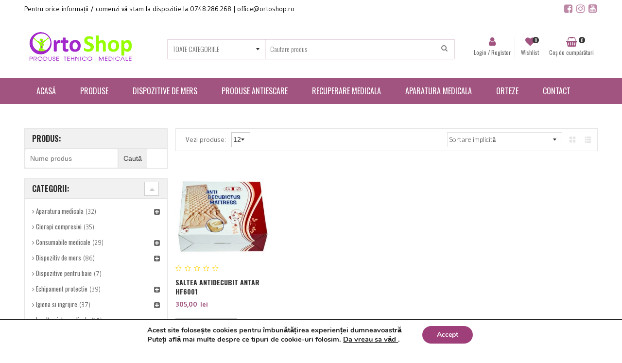

--- FILE ---
content_type: text/html; charset=UTF-8
request_url: https://ortoshop.ro/etichete/saltea-cu-compresor/
body_size: 24286
content:

<!DOCTYPE html>

<html lang="ro-RO" class="supports-fontface">

<head>
	
	<meta charset="UTF-8">
	<meta name="viewport" content="width=device-width, initial-scale=1.0, maximum-scale=1.0, user-scalable=no" />

	<link rel="pingback" href="https://ortoshop.ro/xmlrpc.php">
	<link rel="profile" href="https://gmpg.org/xfn/11">
	<link rel="shortcut icon" href="https://ortoshop.ro/wp-content/themes/ortoshop-child/favicon.png" />

	<!-- Custom Header Javascript CODE -->

	<link rel="icon" href="https://ortoshop.ro/wp-content/uploads/2018/07/favicon-ortoshop.jpg" sizes="16x16" type="image/png">
	<!-- Wordpress wp_head() -->

					<script>document.documentElement.className = document.documentElement.className + ' yes-js js_active js'</script>
				<meta name='robots' content='index, follow, max-image-preview:large, max-snippet:-1, max-video-preview:-1' />

	<!-- This site is optimized with the Yoast SEO plugin v20.4 - https://yoast.com/wordpress/plugins/seo/ -->
	<title>saltea cu compresor</title>
	<meta name="description" content="Ortoshop.ro Produse tehnico-medicale fotolii rulante cadre carje scaune | saltea cu compresor" />
	<link rel="canonical" href="https://ortoshop.ro/etichete/saltea-cu-compresor/" />
	<meta property="og:locale" content="ro_RO" />
	<meta property="og:type" content="article" />
	<meta property="og:title" content="saltea cu compresor" />
	<meta property="og:description" content="Ortoshop.ro Produse tehnico-medicale fotolii rulante cadre carje scaune | saltea cu compresor" />
	<meta property="og:url" content="https://ortoshop.ro/etichete/saltea-cu-compresor/" />
	<meta property="og:site_name" content="Ortoshop.ro Produse tehnico-medicale fotolii rulante cadre carje scaune" />
	<meta name="twitter:card" content="summary_large_image" />
	<script type="application/ld+json" class="yoast-schema-graph">{"@context":"https://schema.org","@graph":[{"@type":"CollectionPage","@id":"https://ortoshop.ro/etichete/saltea-cu-compresor/","url":"https://ortoshop.ro/etichete/saltea-cu-compresor/","name":"saltea cu compresor","isPartOf":{"@id":"https://ortoshop.ro/#website"},"primaryImageOfPage":{"@id":"https://ortoshop.ro/etichete/saltea-cu-compresor/#primaryimage"},"image":{"@id":"https://ortoshop.ro/etichete/saltea-cu-compresor/#primaryimage"},"thumbnailUrl":"https://ortoshop.ro/wp-content/uploads/2022/03/1111.jpg","description":"Ortoshop.ro Produse tehnico-medicale fotolii rulante cadre carje scaune | saltea cu compresor","breadcrumb":{"@id":"https://ortoshop.ro/etichete/saltea-cu-compresor/#breadcrumb"},"inLanguage":"ro-RO"},{"@type":"ImageObject","inLanguage":"ro-RO","@id":"https://ortoshop.ro/etichete/saltea-cu-compresor/#primaryimage","url":"https://ortoshop.ro/wp-content/uploads/2022/03/1111.jpg","contentUrl":"https://ortoshop.ro/wp-content/uploads/2022/03/1111.jpg","width":517,"height":480},{"@type":"BreadcrumbList","@id":"https://ortoshop.ro/etichete/saltea-cu-compresor/#breadcrumb","itemListElement":[{"@type":"ListItem","position":1,"name":"Prima pagină","item":"https://ortoshop.ro/"},{"@type":"ListItem","position":2,"name":"saltea cu compresor"}]},{"@type":"WebSite","@id":"https://ortoshop.ro/#website","url":"https://ortoshop.ro/","name":"Ortoshop.ro Produse tehnico-medicale fotolii rulante cadre carje scaune","description":"Ortoshop.ro – Magazin online produse tehnico-medicale de înaltă calitate la costuri reduse fotoliu rulant scaune toaleta cadre de mers carje tensiometre","publisher":{"@id":"https://ortoshop.ro/#organization"},"potentialAction":[{"@type":"SearchAction","target":{"@type":"EntryPoint","urlTemplate":"https://ortoshop.ro/?s={search_term_string}"},"query-input":"required name=search_term_string"}],"inLanguage":"ro-RO"},{"@type":"Organization","@id":"https://ortoshop.ro/#organization","name":"Ortoshop","url":"https://ortoshop.ro/","logo":{"@type":"ImageObject","inLanguage":"ro-RO","@id":"https://ortoshop.ro/#/schema/logo/image/","url":"https://ortoshop.ro/wp-content/uploads/2018/08/logo-ortoshop-final-august-opt.jpg","contentUrl":"https://ortoshop.ro/wp-content/uploads/2018/08/logo-ortoshop-final-august-opt.jpg","width":500,"height":165,"caption":"Ortoshop"},"image":{"@id":"https://ortoshop.ro/#/schema/logo/image/"}}]}</script>
	<!-- / Yoast SEO plugin. -->


<link rel='dns-prefetch' href='//maps.googleapis.com' />
<link rel='dns-prefetch' href='//fonts.googleapis.com' />
<link rel='preconnect' href='https://fonts.gstatic.com' crossorigin />
<link rel="alternate" type="application/rss+xml" title="Ortoshop.ro Produse tehnico-medicale fotolii rulante cadre carje scaune &raquo; Flux" href="https://ortoshop.ro/feed/" />
<link rel="alternate" type="application/rss+xml" title="Ortoshop.ro Produse tehnico-medicale fotolii rulante cadre carje scaune &raquo; Flux comentarii" href="https://ortoshop.ro/comments/feed/" />
<link rel="alternate" type="application/rss+xml" title="Ortoshop.ro Produse tehnico-medicale fotolii rulante cadre carje scaune &raquo; Flux saltea cu compresor Etichetă" href="https://ortoshop.ro/etichete/saltea-cu-compresor/feed/" />
<script type="text/javascript">
window._wpemojiSettings = {"baseUrl":"https:\/\/s.w.org\/images\/core\/emoji\/14.0.0\/72x72\/","ext":".png","svgUrl":"https:\/\/s.w.org\/images\/core\/emoji\/14.0.0\/svg\/","svgExt":".svg","source":{"concatemoji":"https:\/\/ortoshop.ro\/wp-includes\/js\/wp-emoji-release.min.js?ver=6.2.6"}};
/*! This file is auto-generated */
!function(e,a,t){var n,r,o,i=a.createElement("canvas"),p=i.getContext&&i.getContext("2d");function s(e,t){p.clearRect(0,0,i.width,i.height),p.fillText(e,0,0);e=i.toDataURL();return p.clearRect(0,0,i.width,i.height),p.fillText(t,0,0),e===i.toDataURL()}function c(e){var t=a.createElement("script");t.src=e,t.defer=t.type="text/javascript",a.getElementsByTagName("head")[0].appendChild(t)}for(o=Array("flag","emoji"),t.supports={everything:!0,everythingExceptFlag:!0},r=0;r<o.length;r++)t.supports[o[r]]=function(e){if(p&&p.fillText)switch(p.textBaseline="top",p.font="600 32px Arial",e){case"flag":return s("\ud83c\udff3\ufe0f\u200d\u26a7\ufe0f","\ud83c\udff3\ufe0f\u200b\u26a7\ufe0f")?!1:!s("\ud83c\uddfa\ud83c\uddf3","\ud83c\uddfa\u200b\ud83c\uddf3")&&!s("\ud83c\udff4\udb40\udc67\udb40\udc62\udb40\udc65\udb40\udc6e\udb40\udc67\udb40\udc7f","\ud83c\udff4\u200b\udb40\udc67\u200b\udb40\udc62\u200b\udb40\udc65\u200b\udb40\udc6e\u200b\udb40\udc67\u200b\udb40\udc7f");case"emoji":return!s("\ud83e\udef1\ud83c\udffb\u200d\ud83e\udef2\ud83c\udfff","\ud83e\udef1\ud83c\udffb\u200b\ud83e\udef2\ud83c\udfff")}return!1}(o[r]),t.supports.everything=t.supports.everything&&t.supports[o[r]],"flag"!==o[r]&&(t.supports.everythingExceptFlag=t.supports.everythingExceptFlag&&t.supports[o[r]]);t.supports.everythingExceptFlag=t.supports.everythingExceptFlag&&!t.supports.flag,t.DOMReady=!1,t.readyCallback=function(){t.DOMReady=!0},t.supports.everything||(n=function(){t.readyCallback()},a.addEventListener?(a.addEventListener("DOMContentLoaded",n,!1),e.addEventListener("load",n,!1)):(e.attachEvent("onload",n),a.attachEvent("onreadystatechange",function(){"complete"===a.readyState&&t.readyCallback()})),(e=t.source||{}).concatemoji?c(e.concatemoji):e.wpemoji&&e.twemoji&&(c(e.twemoji),c(e.wpemoji)))}(window,document,window._wpemojiSettings);
</script>
<style type="text/css">
img.wp-smiley,
img.emoji {
	display: inline !important;
	border: none !important;
	box-shadow: none !important;
	height: 1em !important;
	width: 1em !important;
	margin: 0 0.07em !important;
	vertical-align: -0.1em !important;
	background: none !important;
	padding: 0 !important;
}
</style>
	<link rel='stylesheet' id='wp-block-library-css' href='https://ortoshop.ro/wp-includes/css/dist/block-library/style.min.css?ver=6.2.6' type='text/css' media='all' />
<link rel='stylesheet' id='wc-blocks-vendors-style-css' href='https://ortoshop.ro/wp-content/plugins/woocommerce/packages/woocommerce-blocks/build/wc-blocks-vendors-style.css?ver=9.6.6' type='text/css' media='all' />
<link rel='stylesheet' id='wc-blocks-style-css' href='https://ortoshop.ro/wp-content/plugins/woocommerce/packages/woocommerce-blocks/build/wc-blocks-style.css?ver=9.6.6' type='text/css' media='all' />
<link rel='stylesheet' id='yith-wcan-shortcodes-css' href='https://ortoshop.ro/wp-content/plugins/yith-woocommerce-ajax-navigation/assets/css/shortcodes.css?ver=4.20.0' type='text/css' media='all' />
<style id='yith-wcan-shortcodes-inline-css' type='text/css'>
:root{
	--yith-wcan-filters_colors_titles: #434343;
	--yith-wcan-filters_colors_background: #FFFFFF;
	--yith-wcan-filters_colors_accent: #A7144C;
	--yith-wcan-filters_colors_accent_r: 167;
	--yith-wcan-filters_colors_accent_g: 20;
	--yith-wcan-filters_colors_accent_b: 76;
	--yith-wcan-color_swatches_border_radius: 100%;
	--yith-wcan-color_swatches_size: 30px;
	--yith-wcan-labels_style_background: #FFFFFF;
	--yith-wcan-labels_style_background_hover: #A7144C;
	--yith-wcan-labels_style_background_active: #A7144C;
	--yith-wcan-labels_style_text: #434343;
	--yith-wcan-labels_style_text_hover: #FFFFFF;
	--yith-wcan-labels_style_text_active: #FFFFFF;
	--yith-wcan-anchors_style_text: #434343;
	--yith-wcan-anchors_style_text_hover: #A7144C;
	--yith-wcan-anchors_style_text_active: #A7144C;
}
</style>
<link rel='stylesheet' id='jquery-selectBox-css' href='https://ortoshop.ro/wp-content/plugins/yith-woocommerce-wishlist/assets/css/jquery.selectBox.css?ver=1.2.0' type='text/css' media='all' />
<link rel='stylesheet' id='yith-wcwl-font-awesome-css' href='https://ortoshop.ro/wp-content/plugins/yith-woocommerce-wishlist/assets/css/font-awesome.css?ver=4.7.0' type='text/css' media='all' />
<link rel='stylesheet' id='woocommerce_prettyPhoto_css-css' href='//ortoshop.ro/wp-content/plugins/woocommerce/assets/css/prettyPhoto.css?ver=3.1.6' type='text/css' media='all' />
<link rel='stylesheet' id='yith-wcwl-main-css' href='https://ortoshop.ro/wp-content/plugins/yith-woocommerce-wishlist/assets/css/style.css?ver=3.19.0' type='text/css' media='all' />
<style id='yith-wcwl-main-inline-css' type='text/css'>
.woocommerce a.add_to_wishlist.button.alt{background-color: #333333; background: #333333;color: #ffffff;border-color: #333333;}.woocommerce a.add_to_wishlist.button.alt:hover{background-color: #4F4F4F; background: #4F4F4F;color: #ffffff;border-color: #4F4F4F;}.woocommerce a.add_to_wishlist.button.alt{border-radius: 0px;}.woocommerce .wishlist_table a.add_to_cart.button.alt{background: #333333; background-color: #333333;color: #ffffff;border-color: #333333;}.woocommerce .wishlist_table a.add_to_cart.button.alt:hover{background: #4F4F4F; background-color: #4F4F4F;color: #ffffff;border-color: #4F4F4F;}.woocommerce .wishlist_table a.add_to_cart.button.alt{border-radius: 0px;}.woocommerce .hidden-title-form button,
								   .yith-wcwl-wishlist-new .create-wishlist-button,
								   .wishlist_manage_table tfoot button.submit-wishlist-changes,
								   .yith-wcwl-wishlist-search-form button.wishlist-search-button{background: #333333; background-color: #333333;color: #ffffff;border-color: #333333;}.woocommerce .hidden-title-form button:hover,
								   .yith-wcwl-wishlist-new .create-wishlist-button:hover,
								   .wishlist_manage_table tfoot button.submit-wishlist-changes:hover,
								   .yith-wcwl-wishlist-search-form button.wishlist-search-button:hover{background: #333333; background-color: #333333;color: #ffffff;border-color: #333333;}.woocommerce .wishlist-title a.show-title-form,
								   .woocommerce .hidden-title-form a.hide-title-form,
								   .wishlist_manage_table tfoot a.create-new-wishlist{background: #333333; background-color: #333333;color: #ffffff;border-color: #333333;}.woocommerce .wishlist-title a.show-title-form:hover,
								   .woocommerce .hidden-title-form a.hide-title-form:hover,
								   .wishlist_manage_table tfoot a.create-new-wishlist:hover{background: #333333; background-color: #333333;color: #ffffff;border-color: #333333;}.woocommerce table.shop_table.wishlist_table tr td{background: #FFFFFF; background-color: #FFFFFF;color: #6D6C6C;border-color: #FFFFFF;}.wishlist_table thead tr th,
								   .wishlist_table tfoot td td,
								   .widget_yith-wcwl-lists ul.dropdown li.current a,
								   .widget_yith-wcwl-lists ul.dropdown li a:hover,
								   .selectBox-dropdown-menu.selectBox-options li.selectBox-selected a,
								   .selectBox-dropdown-menu.selectBox-options li.selectBox-hover a{background: #F4F4F4; background-color: #F4F4F4;}
</style>
<link rel='stylesheet' id='classic-theme-styles-css' href='https://ortoshop.ro/wp-includes/css/classic-themes.min.css?ver=6.2.6' type='text/css' media='all' />
<style id='global-styles-inline-css' type='text/css'>
body{--wp--preset--color--black: #000000;--wp--preset--color--cyan-bluish-gray: #abb8c3;--wp--preset--color--white: #ffffff;--wp--preset--color--pale-pink: #f78da7;--wp--preset--color--vivid-red: #cf2e2e;--wp--preset--color--luminous-vivid-orange: #ff6900;--wp--preset--color--luminous-vivid-amber: #fcb900;--wp--preset--color--light-green-cyan: #7bdcb5;--wp--preset--color--vivid-green-cyan: #00d084;--wp--preset--color--pale-cyan-blue: #8ed1fc;--wp--preset--color--vivid-cyan-blue: #0693e3;--wp--preset--color--vivid-purple: #9b51e0;--wp--preset--gradient--vivid-cyan-blue-to-vivid-purple: linear-gradient(135deg,rgba(6,147,227,1) 0%,rgb(155,81,224) 100%);--wp--preset--gradient--light-green-cyan-to-vivid-green-cyan: linear-gradient(135deg,rgb(122,220,180) 0%,rgb(0,208,130) 100%);--wp--preset--gradient--luminous-vivid-amber-to-luminous-vivid-orange: linear-gradient(135deg,rgba(252,185,0,1) 0%,rgba(255,105,0,1) 100%);--wp--preset--gradient--luminous-vivid-orange-to-vivid-red: linear-gradient(135deg,rgba(255,105,0,1) 0%,rgb(207,46,46) 100%);--wp--preset--gradient--very-light-gray-to-cyan-bluish-gray: linear-gradient(135deg,rgb(238,238,238) 0%,rgb(169,184,195) 100%);--wp--preset--gradient--cool-to-warm-spectrum: linear-gradient(135deg,rgb(74,234,220) 0%,rgb(151,120,209) 20%,rgb(207,42,186) 40%,rgb(238,44,130) 60%,rgb(251,105,98) 80%,rgb(254,248,76) 100%);--wp--preset--gradient--blush-light-purple: linear-gradient(135deg,rgb(255,206,236) 0%,rgb(152,150,240) 100%);--wp--preset--gradient--blush-bordeaux: linear-gradient(135deg,rgb(254,205,165) 0%,rgb(254,45,45) 50%,rgb(107,0,62) 100%);--wp--preset--gradient--luminous-dusk: linear-gradient(135deg,rgb(255,203,112) 0%,rgb(199,81,192) 50%,rgb(65,88,208) 100%);--wp--preset--gradient--pale-ocean: linear-gradient(135deg,rgb(255,245,203) 0%,rgb(182,227,212) 50%,rgb(51,167,181) 100%);--wp--preset--gradient--electric-grass: linear-gradient(135deg,rgb(202,248,128) 0%,rgb(113,206,126) 100%);--wp--preset--gradient--midnight: linear-gradient(135deg,rgb(2,3,129) 0%,rgb(40,116,252) 100%);--wp--preset--duotone--dark-grayscale: url('#wp-duotone-dark-grayscale');--wp--preset--duotone--grayscale: url('#wp-duotone-grayscale');--wp--preset--duotone--purple-yellow: url('#wp-duotone-purple-yellow');--wp--preset--duotone--blue-red: url('#wp-duotone-blue-red');--wp--preset--duotone--midnight: url('#wp-duotone-midnight');--wp--preset--duotone--magenta-yellow: url('#wp-duotone-magenta-yellow');--wp--preset--duotone--purple-green: url('#wp-duotone-purple-green');--wp--preset--duotone--blue-orange: url('#wp-duotone-blue-orange');--wp--preset--font-size--small: 13px;--wp--preset--font-size--medium: 20px;--wp--preset--font-size--large: 36px;--wp--preset--font-size--x-large: 42px;--wp--preset--spacing--20: 0.44rem;--wp--preset--spacing--30: 0.67rem;--wp--preset--spacing--40: 1rem;--wp--preset--spacing--50: 1.5rem;--wp--preset--spacing--60: 2.25rem;--wp--preset--spacing--70: 3.38rem;--wp--preset--spacing--80: 5.06rem;--wp--preset--shadow--natural: 6px 6px 9px rgba(0, 0, 0, 0.2);--wp--preset--shadow--deep: 12px 12px 50px rgba(0, 0, 0, 0.4);--wp--preset--shadow--sharp: 6px 6px 0px rgba(0, 0, 0, 0.2);--wp--preset--shadow--outlined: 6px 6px 0px -3px rgba(255, 255, 255, 1), 6px 6px rgba(0, 0, 0, 1);--wp--preset--shadow--crisp: 6px 6px 0px rgba(0, 0, 0, 1);}:where(.is-layout-flex){gap: 0.5em;}body .is-layout-flow > .alignleft{float: left;margin-inline-start: 0;margin-inline-end: 2em;}body .is-layout-flow > .alignright{float: right;margin-inline-start: 2em;margin-inline-end: 0;}body .is-layout-flow > .aligncenter{margin-left: auto !important;margin-right: auto !important;}body .is-layout-constrained > .alignleft{float: left;margin-inline-start: 0;margin-inline-end: 2em;}body .is-layout-constrained > .alignright{float: right;margin-inline-start: 2em;margin-inline-end: 0;}body .is-layout-constrained > .aligncenter{margin-left: auto !important;margin-right: auto !important;}body .is-layout-constrained > :where(:not(.alignleft):not(.alignright):not(.alignfull)){max-width: var(--wp--style--global--content-size);margin-left: auto !important;margin-right: auto !important;}body .is-layout-constrained > .alignwide{max-width: var(--wp--style--global--wide-size);}body .is-layout-flex{display: flex;}body .is-layout-flex{flex-wrap: wrap;align-items: center;}body .is-layout-flex > *{margin: 0;}:where(.wp-block-columns.is-layout-flex){gap: 2em;}.has-black-color{color: var(--wp--preset--color--black) !important;}.has-cyan-bluish-gray-color{color: var(--wp--preset--color--cyan-bluish-gray) !important;}.has-white-color{color: var(--wp--preset--color--white) !important;}.has-pale-pink-color{color: var(--wp--preset--color--pale-pink) !important;}.has-vivid-red-color{color: var(--wp--preset--color--vivid-red) !important;}.has-luminous-vivid-orange-color{color: var(--wp--preset--color--luminous-vivid-orange) !important;}.has-luminous-vivid-amber-color{color: var(--wp--preset--color--luminous-vivid-amber) !important;}.has-light-green-cyan-color{color: var(--wp--preset--color--light-green-cyan) !important;}.has-vivid-green-cyan-color{color: var(--wp--preset--color--vivid-green-cyan) !important;}.has-pale-cyan-blue-color{color: var(--wp--preset--color--pale-cyan-blue) !important;}.has-vivid-cyan-blue-color{color: var(--wp--preset--color--vivid-cyan-blue) !important;}.has-vivid-purple-color{color: var(--wp--preset--color--vivid-purple) !important;}.has-black-background-color{background-color: var(--wp--preset--color--black) !important;}.has-cyan-bluish-gray-background-color{background-color: var(--wp--preset--color--cyan-bluish-gray) !important;}.has-white-background-color{background-color: var(--wp--preset--color--white) !important;}.has-pale-pink-background-color{background-color: var(--wp--preset--color--pale-pink) !important;}.has-vivid-red-background-color{background-color: var(--wp--preset--color--vivid-red) !important;}.has-luminous-vivid-orange-background-color{background-color: var(--wp--preset--color--luminous-vivid-orange) !important;}.has-luminous-vivid-amber-background-color{background-color: var(--wp--preset--color--luminous-vivid-amber) !important;}.has-light-green-cyan-background-color{background-color: var(--wp--preset--color--light-green-cyan) !important;}.has-vivid-green-cyan-background-color{background-color: var(--wp--preset--color--vivid-green-cyan) !important;}.has-pale-cyan-blue-background-color{background-color: var(--wp--preset--color--pale-cyan-blue) !important;}.has-vivid-cyan-blue-background-color{background-color: var(--wp--preset--color--vivid-cyan-blue) !important;}.has-vivid-purple-background-color{background-color: var(--wp--preset--color--vivid-purple) !important;}.has-black-border-color{border-color: var(--wp--preset--color--black) !important;}.has-cyan-bluish-gray-border-color{border-color: var(--wp--preset--color--cyan-bluish-gray) !important;}.has-white-border-color{border-color: var(--wp--preset--color--white) !important;}.has-pale-pink-border-color{border-color: var(--wp--preset--color--pale-pink) !important;}.has-vivid-red-border-color{border-color: var(--wp--preset--color--vivid-red) !important;}.has-luminous-vivid-orange-border-color{border-color: var(--wp--preset--color--luminous-vivid-orange) !important;}.has-luminous-vivid-amber-border-color{border-color: var(--wp--preset--color--luminous-vivid-amber) !important;}.has-light-green-cyan-border-color{border-color: var(--wp--preset--color--light-green-cyan) !important;}.has-vivid-green-cyan-border-color{border-color: var(--wp--preset--color--vivid-green-cyan) !important;}.has-pale-cyan-blue-border-color{border-color: var(--wp--preset--color--pale-cyan-blue) !important;}.has-vivid-cyan-blue-border-color{border-color: var(--wp--preset--color--vivid-cyan-blue) !important;}.has-vivid-purple-border-color{border-color: var(--wp--preset--color--vivid-purple) !important;}.has-vivid-cyan-blue-to-vivid-purple-gradient-background{background: var(--wp--preset--gradient--vivid-cyan-blue-to-vivid-purple) !important;}.has-light-green-cyan-to-vivid-green-cyan-gradient-background{background: var(--wp--preset--gradient--light-green-cyan-to-vivid-green-cyan) !important;}.has-luminous-vivid-amber-to-luminous-vivid-orange-gradient-background{background: var(--wp--preset--gradient--luminous-vivid-amber-to-luminous-vivid-orange) !important;}.has-luminous-vivid-orange-to-vivid-red-gradient-background{background: var(--wp--preset--gradient--luminous-vivid-orange-to-vivid-red) !important;}.has-very-light-gray-to-cyan-bluish-gray-gradient-background{background: var(--wp--preset--gradient--very-light-gray-to-cyan-bluish-gray) !important;}.has-cool-to-warm-spectrum-gradient-background{background: var(--wp--preset--gradient--cool-to-warm-spectrum) !important;}.has-blush-light-purple-gradient-background{background: var(--wp--preset--gradient--blush-light-purple) !important;}.has-blush-bordeaux-gradient-background{background: var(--wp--preset--gradient--blush-bordeaux) !important;}.has-luminous-dusk-gradient-background{background: var(--wp--preset--gradient--luminous-dusk) !important;}.has-pale-ocean-gradient-background{background: var(--wp--preset--gradient--pale-ocean) !important;}.has-electric-grass-gradient-background{background: var(--wp--preset--gradient--electric-grass) !important;}.has-midnight-gradient-background{background: var(--wp--preset--gradient--midnight) !important;}.has-small-font-size{font-size: var(--wp--preset--font-size--small) !important;}.has-medium-font-size{font-size: var(--wp--preset--font-size--medium) !important;}.has-large-font-size{font-size: var(--wp--preset--font-size--large) !important;}.has-x-large-font-size{font-size: var(--wp--preset--font-size--x-large) !important;}
.wp-block-navigation a:where(:not(.wp-element-button)){color: inherit;}
:where(.wp-block-columns.is-layout-flex){gap: 2em;}
.wp-block-pullquote{font-size: 1.5em;line-height: 1.6;}
</style>
<link rel='stylesheet' id='redux-extendify-styles-css' href='https://ortoshop.ro/wp-content/plugins/redux-framework/redux-core/assets/css/extendify-utilities.css?ver=4.4.0' type='text/css' media='all' />
<link rel='stylesheet' id='contact-form-7-css' href='https://ortoshop.ro/wp-content/plugins/contact-form-7/includes/css/styles.css?ver=5.7.5.1' type='text/css' media='all' />
<link rel='stylesheet' id='woocommerce-layout-css' href='https://ortoshop.ro/wp-content/plugins/woocommerce/assets/css/woocommerce-layout.css?ver=7.5.1' type='text/css' media='all' />
<link rel='stylesheet' id='woocommerce-smallscreen-css' href='https://ortoshop.ro/wp-content/plugins/woocommerce/assets/css/woocommerce-smallscreen.css?ver=7.5.1' type='text/css' media='only screen and (max-width: 768px)' />
<link rel='stylesheet' id='woocommerce-general-css' href='https://ortoshop.ro/wp-content/plugins/woocommerce/assets/css/woocommerce.css?ver=7.5.1' type='text/css' media='all' />
<style id='woocommerce-inline-inline-css' type='text/css'>
.woocommerce form .form-row .required { visibility: visible; }
</style>
<link rel='stylesheet' id='yith_wcas_frontend-css' href='https://ortoshop.ro/wp-content/plugins/yith-woocommerce-ajax-search/assets/css/yith_wcas_ajax_search.css?ver=1.29.0' type='text/css' media='all' />
<link rel='stylesheet' id='custom-styles-css' href='https://ortoshop.ro/wp-content/themes/ortoshop/css/styles.css?ver=1.6.0' type='text/css' media='all' />
<link rel='stylesheet' id='carousel-style-css' href='https://ortoshop.ro/wp-content/themes/ortoshop/css/owl.carousel.min.css?ver=1.6.0' type='text/css' media='all' />
<link rel='stylesheet' id='carousel-default-style-css' href='https://ortoshop.ro/wp-content/themes/ortoshop/css/owl.theme.default.css?ver=1.6.0' type='text/css' media='all' />
<link rel='stylesheet' id='font-awesome-css' href='https://ortoshop.ro/wp-content/plugins/elementor/assets/lib/font-awesome/css/font-awesome.min.css?ver=4.7.0' type='text/css' media='all' />
<style id='font-awesome-inline-css' type='text/css'>
[data-font="FontAwesome"]:before {font-family: 'FontAwesome' !important;content: attr(data-icon) !important;speak: none !important;font-weight: normal !important;font-variant: normal !important;text-transform: none !important;line-height: 1 !important;font-style: normal !important;-webkit-font-smoothing: antialiased !important;-moz-osx-font-smoothing: grayscale !important;}
</style>
<link rel='stylesheet' id='homemarket_fonts-css' href='//fonts.googleapis.com/css?family=Lato%3A300%2C400%2C500%2C600%2C700%7CMontserrat%3A300%2C400%2C500%2C600%2C700&#038;ver=1.0.0' type='text/css' media='all' />
<link rel="preload" as="style" href="https://fonts.googleapis.com/css?family=Oswald:200,300,400,500,600,700%7CGudea:400,700,400italic&#038;subset=latin,latin-ext&#038;display=swap&#038;ver=1680937475" /><link rel="stylesheet" href="https://fonts.googleapis.com/css?family=Oswald:200,300,400,500,600,700%7CGudea:400,700,400italic&#038;subset=latin,latin-ext&#038;display=swap&#038;ver=1680937475" media="print" onload="this.media='all'"><noscript><link rel="stylesheet" href="https://fonts.googleapis.com/css?family=Oswald:200,300,400,500,600,700%7CGudea:400,700,400italic&#038;subset=latin,latin-ext&#038;display=swap&#038;ver=1680937475" /></noscript><link rel='stylesheet' id='moove_gdpr_frontend-css' href='https://ortoshop.ro/wp-content/plugins/gdpr-cookie-compliance/dist/styles/gdpr-main.css?ver=4.10.6' type='text/css' media='all' />
<style id='moove_gdpr_frontend-inline-css' type='text/css'>
#moove_gdpr_cookie_modal,#moove_gdpr_cookie_info_bar,.gdpr_cookie_settings_shortcode_content{font-family:Nunito,sans-serif}#moove_gdpr_save_popup_settings_button{background-color:#373737;color:#fff}#moove_gdpr_save_popup_settings_button:hover{background-color:#000}#moove_gdpr_cookie_info_bar .moove-gdpr-info-bar-container .moove-gdpr-info-bar-content a.mgbutton,#moove_gdpr_cookie_info_bar .moove-gdpr-info-bar-container .moove-gdpr-info-bar-content button.mgbutton{background-color:#9e3f7a}#moove_gdpr_cookie_modal .moove-gdpr-modal-content .moove-gdpr-modal-footer-content .moove-gdpr-button-holder a.mgbutton,#moove_gdpr_cookie_modal .moove-gdpr-modal-content .moove-gdpr-modal-footer-content .moove-gdpr-button-holder button.mgbutton,.gdpr_cookie_settings_shortcode_content .gdpr-shr-button.button-green{background-color:#9e3f7a;border-color:#9e3f7a}#moove_gdpr_cookie_modal .moove-gdpr-modal-content .moove-gdpr-modal-footer-content .moove-gdpr-button-holder a.mgbutton:hover,#moove_gdpr_cookie_modal .moove-gdpr-modal-content .moove-gdpr-modal-footer-content .moove-gdpr-button-holder button.mgbutton:hover,.gdpr_cookie_settings_shortcode_content .gdpr-shr-button.button-green:hover{background-color:#fff;color:#9e3f7a}#moove_gdpr_cookie_modal .moove-gdpr-modal-content .moove-gdpr-modal-close i,#moove_gdpr_cookie_modal .moove-gdpr-modal-content .moove-gdpr-modal-close span.gdpr-icon{background-color:#9e3f7a;border:1px solid #9e3f7a}#moove_gdpr_cookie_info_bar span.change-settings-button.focus-g,#moove_gdpr_cookie_info_bar span.change-settings-button:focus{-webkit-box-shadow:0 0 1px 3px #9e3f7a;-moz-box-shadow:0 0 1px 3px #9e3f7a;box-shadow:0 0 1px 3px #9e3f7a}#moove_gdpr_cookie_modal .moove-gdpr-modal-content .moove-gdpr-modal-close i:hover,#moove_gdpr_cookie_modal .moove-gdpr-modal-content .moove-gdpr-modal-close span.gdpr-icon:hover,#moove_gdpr_cookie_info_bar span[data-href]>u.change-settings-button{color:#9e3f7a}#moove_gdpr_cookie_modal .moove-gdpr-modal-content .moove-gdpr-modal-left-content #moove-gdpr-menu li.menu-item-selected a span.gdpr-icon,#moove_gdpr_cookie_modal .moove-gdpr-modal-content .moove-gdpr-modal-left-content #moove-gdpr-menu li.menu-item-selected button span.gdpr-icon{color:inherit}#moove_gdpr_cookie_modal .moove-gdpr-modal-content .moove-gdpr-modal-left-content #moove-gdpr-menu li a span.gdpr-icon,#moove_gdpr_cookie_modal .moove-gdpr-modal-content .moove-gdpr-modal-left-content #moove-gdpr-menu li button span.gdpr-icon{color:inherit}#moove_gdpr_cookie_modal .gdpr-acc-link{line-height:0;font-size:0;color:transparent;position:absolute}#moove_gdpr_cookie_modal .moove-gdpr-modal-content .moove-gdpr-modal-close:hover i,#moove_gdpr_cookie_modal .moove-gdpr-modal-content .moove-gdpr-modal-left-content #moove-gdpr-menu li a,#moove_gdpr_cookie_modal .moove-gdpr-modal-content .moove-gdpr-modal-left-content #moove-gdpr-menu li button,#moove_gdpr_cookie_modal .moove-gdpr-modal-content .moove-gdpr-modal-left-content #moove-gdpr-menu li button i,#moove_gdpr_cookie_modal .moove-gdpr-modal-content .moove-gdpr-modal-left-content #moove-gdpr-menu li a i,#moove_gdpr_cookie_modal .moove-gdpr-modal-content .moove-gdpr-tab-main .moove-gdpr-tab-main-content a:hover,#moove_gdpr_cookie_info_bar.moove-gdpr-dark-scheme .moove-gdpr-info-bar-container .moove-gdpr-info-bar-content a.mgbutton:hover,#moove_gdpr_cookie_info_bar.moove-gdpr-dark-scheme .moove-gdpr-info-bar-container .moove-gdpr-info-bar-content button.mgbutton:hover,#moove_gdpr_cookie_info_bar.moove-gdpr-dark-scheme .moove-gdpr-info-bar-container .moove-gdpr-info-bar-content a:hover,#moove_gdpr_cookie_info_bar.moove-gdpr-dark-scheme .moove-gdpr-info-bar-container .moove-gdpr-info-bar-content button:hover,#moove_gdpr_cookie_info_bar.moove-gdpr-dark-scheme .moove-gdpr-info-bar-container .moove-gdpr-info-bar-content span.change-settings-button:hover,#moove_gdpr_cookie_info_bar.moove-gdpr-dark-scheme .moove-gdpr-info-bar-container .moove-gdpr-info-bar-content u.change-settings-button:hover,#moove_gdpr_cookie_info_bar span[data-href]>u.change-settings-button,#moove_gdpr_cookie_info_bar.moove-gdpr-dark-scheme .moove-gdpr-info-bar-container .moove-gdpr-info-bar-content a.mgbutton.focus-g,#moove_gdpr_cookie_info_bar.moove-gdpr-dark-scheme .moove-gdpr-info-bar-container .moove-gdpr-info-bar-content button.mgbutton.focus-g,#moove_gdpr_cookie_info_bar.moove-gdpr-dark-scheme .moove-gdpr-info-bar-container .moove-gdpr-info-bar-content a.focus-g,#moove_gdpr_cookie_info_bar.moove-gdpr-dark-scheme .moove-gdpr-info-bar-container .moove-gdpr-info-bar-content button.focus-g,#moove_gdpr_cookie_info_bar.moove-gdpr-dark-scheme .moove-gdpr-info-bar-container .moove-gdpr-info-bar-content a.mgbutton:focus,#moove_gdpr_cookie_info_bar.moove-gdpr-dark-scheme .moove-gdpr-info-bar-container .moove-gdpr-info-bar-content button.mgbutton:focus,#moove_gdpr_cookie_info_bar.moove-gdpr-dark-scheme .moove-gdpr-info-bar-container .moove-gdpr-info-bar-content a:focus,#moove_gdpr_cookie_info_bar.moove-gdpr-dark-scheme .moove-gdpr-info-bar-container .moove-gdpr-info-bar-content button:focus,#moove_gdpr_cookie_info_bar.moove-gdpr-dark-scheme .moove-gdpr-info-bar-container .moove-gdpr-info-bar-content span.change-settings-button.focus-g,span.change-settings-button:focus,#moove_gdpr_cookie_info_bar.moove-gdpr-dark-scheme .moove-gdpr-info-bar-container .moove-gdpr-info-bar-content u.change-settings-button.focus-g,#moove_gdpr_cookie_info_bar.moove-gdpr-dark-scheme .moove-gdpr-info-bar-container .moove-gdpr-info-bar-content u.change-settings-button:focus{color:#9e3f7a}#moove_gdpr_cookie_modal.gdpr_lightbox-hide{display:none}
</style>
<link rel='stylesheet' id='parent-style-css' href='https://ortoshop.ro/wp-content/themes/ortoshop/style.css?ver=6.2.6' type='text/css' media='all' />
<script type="text/template" id="tmpl-variation-template">
	<div class="woocommerce-variation-description">{{{ data.variation.variation_description }}}</div>
	<div class="woocommerce-variation-price">{{{ data.variation.price_html }}}</div>
	<div class="woocommerce-variation-availability">{{{ data.variation.availability_html }}}</div>
</script>
<script type="text/template" id="tmpl-unavailable-variation-template">
	<p>Regret, acest produs nu este disponibil. Te rog alege altceva.</p>
</script>
<script type='text/javascript' src='https://ortoshop.ro/wp-includes/js/jquery/jquery.min.js?ver=3.6.4' id='jquery-core-js'></script>
<script type='text/javascript' src='https://ortoshop.ro/wp-includes/js/jquery/jquery-migrate.min.js?ver=3.4.0' id='jquery-migrate-js'></script>
<link rel="https://api.w.org/" href="https://ortoshop.ro/wp-json/" /><link rel="alternate" type="application/json" href="https://ortoshop.ro/wp-json/wp/v2/product_tag/318" /><link rel="EditURI" type="application/rsd+xml" title="RSD" href="https://ortoshop.ro/xmlrpc.php?rsd" />
<link rel="wlwmanifest" type="application/wlwmanifest+xml" href="https://ortoshop.ro/wp-includes/wlwmanifest.xml" />
<meta name="generator" content="WordPress 6.2.6" />
<meta name="generator" content="WooCommerce 7.5.1" />
<meta name="generator" content="Redux 4.4.0" />	<noscript><style>.woocommerce-product-gallery{ opacity: 1 !important; }</style></noscript>
	<meta name="generator" content="Elementor 3.12.1; features: a11y_improvements, additional_custom_breakpoints; settings: css_print_method-external, google_font-enabled, font_display-auto">
<!--*************** HomeMarket Theme Options Styles ***********************--><style>/**************** Fonts ****************/h1, h2, h3, h4, h5, h6, a,.site-header__search form.search-bar .collections-selector select,.site-header__search form.search-bar .st-default-search-input,.link-list li span,.nav-bar .site-nav > li > a,#rightbox-nav-bar.nav-bar .shop-by-collections .sidebar-collections .sdcollections-title,#rightbox-nav-bar.nav-bar .shop-by-collections .sidebar-collections .sdcollections-content .sdcollections-list .sdc-element > a .element-main .collection-area,.woocommerce a.button, .single_add_to_cart_button,.quickview-wrap .grid__item .woocommerce.woocommerce-product-rating .review-link a,#content .grid__item .woocommerce.woocommerce-product-rating .review-link a,.shopping-cart-page .cart-box-form table.shop_table tbody tr td.product-name .info_item a.product-title,.shopping-cart-page .cart-box-form table.shop_table tbody tr td.product-price span,.woocommerce .cart-collaterals table.shop_table tr th, .woocommerce .cart-collaterals table.shop_table tr td,.woocommerce .cart-collaterals table.shop_table tr.shipping td .woocommerce-shipping-calculator .shipping-calculator-form button,.homemarket-mini-cart .widget_shopping_cart_content p.buttons a.button,.cart-empty, .return-to-shop,.blog .index-page.main-content .blog-sidebar aside .post-slide .post-item-small a,.woocommerce #login-form form p input.woocommerce-Button, .woocommerce #register-form form p input.woocommerce-Button,.woocommerce .lost_reset_password p.form-row input.woocommerce-Button,.woocommerce .woocommerce-MyAccount-navigation ul li a,.single-page.main-content #content .post-content article .post-author p,.single-page.main-content #content .post-content article .comment-respond .comment-form-comment label,.single-page.main-content #content .post-content article .comment-respond .comment-form .form-submit input,.single-page.main-content #content .post-content article .comment-respond .comment-form p,.wishlist-page #yith-wcwl-form table.wishlist_table td.product-price,.no-product-info,.content-blocks-area .content-blocks-inner .block-inner .content-block .link-action a {font-family: 'Oswald'		}body,#top-header .currency-picker, #top-header .currency-picker .wcml_selected_currency, #top-header .currency-picker a,.nav-bar .site-nav > li.menu-item-has-children > ul.sub-menu > li,.info-box-component #info-box-wrap .info-box-icon-header h3,.info-box-component #info-box-wrap .info-box-icon-header .info-box-icon-description {font-family: 'Gudea'		}/**************** Header Top Bar *****************/#top-header {height: 35px;background: transparent;}#top-header .currency-picker, #top-header,#top-header .currency-picker .wcml_selected_currency,#top-header .currency-picker a {color: #000000;}#top-header .social-icons a i {color: #a15480;}/**************************** Header ******************************//******************************************************************/header.site-header .site-header__logo-link img {height: 75px;}header.site-header {padding-top: 25px;}header.site-header {padding-bottom: 26px;}header.site-header {background-color: transparent;background-repeat:;background-position:;background-size:;background-attachment:;}.site-header__search form.search-bar .st-default-search-input {}.site-header__search {background: #ffffff;border-color: #a15480;}.site-header__search form.search-bar .collections-selector {}.site-header__search form.search-bar .collections-selector select {border-color: #a15480;}.link-list li i {color: #a15480;}.link-list li span {color: #696969;}.link-list li {border-color: rgba(105,105,105,0.15);}/**************************** Menu Bar ******************************//********************************************************************/.nav-bar {background: #a15480;background-repeat:;background-position:;background-size:;background-attachment:;}#rightbox-nav-bar.nav-bar .shop-by-collections .sidebar-collections .sdcollections-title {background: #a15480;}#rightbox-nav-bar.nav-bar .site-nav {background: #a15480;}#rightbox-nav-bar.nav-bar .shop-by-collections .sidebar-collections .sdcollections-content .sdcollections-list .sdc-element:hover > a .element-main .collection-area,#page-content-custom-menu .shop-by-collections .sidebar-collections .sdcollections-content .sdcollections-list .sdc-element:hover > a .element-main .collection-area {color: #a15480;}.nav-bar .site-nav > li > a::before,.nav-bar .site-nav > li.current-menu-item > a::before {background: #9cc83e;background-repeat:;background-position:;background-size:;background-attachment:;}.nav-bar .site-nav > li > a,.nav-bar .site-nav > li.menu-item-has-children > a:after {font-size: 16px;color: #ffffff;}.nav-bar .site-nav > li > a:hover,.nav-bar .site-nav > li.current-menu-item > a,.nav-bar .site-nav > li.menu-item-has-children > a:hover:after {color: #000000;}.nav-bar .site-nav > li > a,#rightbox-nav-bar.nav-bar .shop-by-collections .sidebar-collections .sdcollections-title {padding-top: 16px;padding-bottom: 16px;}/**************************** Sub Menu ******************************//********************************************************************/.nav-bar .site-nav > li.menu-item-has-children > ul.sub-menu,#rightbox-nav-bar.nav-bar .shop-by-collections .sidebar-collections .sdcollections-content .sdcollections-list .sdc-element > a .element-main .collection-area {font-size: 14px;}.nav-bar .site-nav > li.menu-item-has-children > ul.sub-menu > li a,#rightbox-nav-bar.nav-bar .shop-by-collections .sidebar-collections .sdcollections-content .sdcollections-list .sdc-element > a .element-main .collection-area,#rightbox-nav-bar.nav-bar .shop-by-collections .sidebar-collections .sdcollections-content .sdc-element .icon-arrow-right {color: #000000;}/**************************** Page Content ******************************//************************************************************************/.carousel-products.woocommerce .home-products-carousel-enable .owl-nav div:hover,.woocommerce .products.product-display-custom .product h3:hover,.woocommerce .products.product-display-custom .product span.price ins,.woocommerce .products.product-display-custom .product .added_to_cart::before,.woocommerce .products.product-display-custom .product .add-btns-wrap .yith-wcwl-add-to-wishlist .yith-wcwl-wishlistexistsbrowse a::before,.woocommerce .products.product-display-custom .product .add-btns-wrap .yith-wcwl-add-to-wishlist .yith-wcwl-wishlistaddedbrowse a::before,.quickview-wrap .grid__item .price ins span.woocommerce-Price-amount, #content .grid__item .price ins span.woocommerce-Price-amount,.quickview-wrap .quantity.homemarket-quantity .qty-down:hover i,.quickview-wrap .quantity.homemarket-quantity .qty-up:hover i,#content .quantity.homemarket-quantity .qty-down:hover i,#content .quantity.homemarket-quantity .qty-up:hover i,.product_meta > div a,.quickview-wrap .product-image-slider .owl-nav > div,.quickview-wrap .product-thumbs-slider .thumb-nav > div,.brands-area ul.carousel-brand .owl-nav div:hover,.categories-area ul.carousel-category .owl-nav div:hover,#collection .products-content .shop-loop-before .sort-view .gridlist-toggle > a:hover,#collection .products-content .shop-loop-before .sort-view .gridlist-toggle > a.active,.sidebar-group aside.sidebar ul.product-categories li a:hover,.ajax-product-filter .prices-list-filter li label:hover,.woocommerce-atf-filters ul li.taxonomy-has-children span:hover,.woocommerce ul.product_list_widget li .product-info ins,.woocommerce ul.product_list_widget li .product-info h3:hover,#product-detail-content .yith-wcwl-add-to-wishlist > div a:hover,#product-detail-content .yith-wcwl-add-to-wishlist > div a[rel="nofollow"]::before,.product-review-part #product-detail-content .grid__item .price ins span.woocommerce-Price-amount,.product-review-part #product-detail-content .yith-wcwl-add-to-wishlist > div a[rel="nofollow"]::before,.product-review-part #product-detail-content form.variations_form table.variations tr td a.reset_variations,.product-review-part #product-detail-content .grid__item .price span.woocommerce-Price-amount,.quickview-wrap form.variations_form table.variations tr td a.reset_variations,.quickview-wrap .grid__item .price span.woocommerce-Price-amount,.product-review-part #product-detail-content .quantity.homemarket-quantity .qty-down:hover i,.product-review-part #product-detail-content .quantity.homemarket-quantity .qty-up:hover i,.shopping-cart-page .cart-box-form table.shop_table tbody tr td.product-name .info_item a.product-title:hover,.woocommerce .cart-collaterals table.shop_table tr.order-total td span,.homemarket-mini-cart .widget_shopping_cart_content .product_list_widget li.mini_cart_item a:nth-child(2):hover,.homemarket-mini-cart .widget_shopping_cart_content .product_list_widget li.mini_cart_item .product_cart_info span.quantity span.woocommerce-Price-amount,.homemarket-mini-cart .widget_shopping_cart_content p.total span.woocommerce-Price-amount,.blog .index-page.main-content #content .blog-posts article .blog-date p span,.blog .index-page.main-content .blog-sidebar aside .post-slide .post-item-small a:hover,.woocommerce #login-form form p a:hover, .woocommerce #login-form form p label:hover,.woocommerce #register-form form p a:hover, .woocommerce #register-form form p label:hover,a, .text-link,.woocommerce .woocommerce-MyAccount-content .MyAccount-featured-box .box-content h3,.single-page.main-content #content .post-content article .post-date p span,.single-page.main-content #content .post-content article .post-share-links h4,.single-page.main-content #content .post-content article .post-author h3,.single-page.main-content #content .post-content article .post-comments h3,.single-page.main-content #content .post-content article .comment-respond h3,.wishlist-page #yith-wcwl-form table.wishlist_table td.product-name .info_item a:hover,.woocommerce .products.product-display-custom .product span.price,.recent-post-content.carousel-post .owl-nav div:hover,.wpb_content_element .wpb_tour_tabs_wrapper.style-3 .homemarket-tabs_nav.style-3 li a:hover,.mobile-sidebar .sidebar-toggle:hover,.single-page.main-content .post-sidebar aside .post-slide .post-item-small a:hover,#footer-main .share-links a:hover, #footer-main #menu-footer-menu li a:hover,#footer-main .tagcloud a:hover,#footer-main .contact-info .contact-details li i,#footer-main .post-slide .post-item-small .post-author span,.sidebar-group aside.sidebar ul.product-categories li.current-cat > a, .sidebar-group aside.sidebar ul.product-categories li.current-cat > span,.woocommerce ul.products.product-display-custom li.product .woocommerce-loop-product__title a:hover,.woocommerce ul.products.product-display-custom li.product .woocommerce-loop-category__title a:hover {color: #a15480;}.shopping-cart-page .cart-box-form table.shop_table tbody tr td.product-name .info_item a.remove:hover,.homemarket-mini-cart .widget_shopping_cart_content .product_list_widget li.mini_cart_item a.remove:hover {color: #a15480 !important;}.woocommerce .products.product-display-custom .product .add-btns-wrap .button:hover,.single_add_to_cart_button:hover,.woocommerce button.button.single_add_to_cart_button:hover,.woocommerce nav.woocommerce-pagination ul.page-numbers li a:hover,.woocommerce nav.woocommerce-pagination ul.page-numbers li a:focus,.woocommerce nav.woocommerce-pagination ul.page-numbers li span.current,.sidebar-group aside.sidebar h3.sidebar-title span.toggle:hover,#product-detail-content .single_add_to_cart_button,#product-detail-content .woocommerce button.button.single_add_to_cart_button,.product-review-part #product-detail-content .single_add_to_cart_button,.product-review-part #product-detail-content .woocommerce button.button.single_add_to_cart_button,.blog .index-page.main-content #content .blog-posts article .blog-meta a.readmore:hover,.wishlist-page #yith-wcwl-form table.wishlist_table td.product-add-to-cart .add-btns-wrap .add-btn a:hover,.post-pagination-field span, .post-pagination-field a:hover {background: #a15480;border-color: #a15480;}.woocommerce .products.product-display-custom .product .added_to_cart:hover::before,.woocommerce .products.product-display-custom .product .add-btns-wrap .yith-wcwl-add-to-wishlist a:hover,.woocommerce #reviews #review_form_wrapper #review_form .form-submit input#submit:hover,.woocommerce-message,.shopping-cart-page .cart-box-form table.shop_table tbody tr td.actions div.coupon input.button,.shopping-cart-page .cart-box-form table.shop_table tbody tr td.actions input.update_cart_submit:hover,.woocommerce .cart-collaterals .wc-proceed-to-checkout a,.woocommerce .cart-collaterals table.shop_table tr.shipping td .woocommerce-shipping-calculator .shipping-calculator-form button:hover,.homemarket-mini-cart .widget_shopping_cart_content p.buttons a.button.checkout,.homemarket-mini-cart .widget_shopping_cart_content p.buttons a.button:hover,.woocommerce .return-to-shop a.wc-backward, .btn-primary:hover,.woocommerce #login-form form p input.woocommerce-Button, .woocommerce #register-form form p input.woocommerce-Button,.woocommerce .lost_reset_password p.form-row input.woocommerce-Button,.woocommerce .lost_reset_password p.form-row a.back-login:hover,.woocommerce #respond input#submit, .woocommerce a.button, .woocommerce button.button, .woocommerce input.button,.single-page.main-content #content .post-content article .comment-respond .comment-form .form-submit input,.wishlist-page #yith-wcwl-form table.wishlist_table td.product-remove a:hover,.no-product-info,.carousel-products.woocommerce.border_box.style-2 > h4.title span::before,.brands-area.style-2 > h4.title span::before,.wpb_content_element .wpb_tour_tabs_wrapper.style-2 .homemarket-tabs_nav.style-2 li a::before,.categories-area.style-2 h3.title span::before,.wpb_content_element .wpb_tour_tabs_wrapper.style-3 > h2::before,.content-blocks-area h3.title.style-2 span::before,.content-blocks-area .content-blocks-inner .block-inner .content-block .link-action a,.recent-post-inner h3.title.style-2 span::before,.owl-carousel .owl-dots .owl-dot.active span,.woocommerce ul.products.product-display-custom li.product .woocommerce-loop-category__title .thumb-info-type,.homemarket-quick-view .homemarket-item-info .product_infos .cart .single_add_to_cart_button,.homemarket-quick-view .homemarket-item-info .product_infos .cart .single_add_to_cart_button.disabled {background: #a15480;}.woocommerce .products.product-display-custom .product .quickview:hover {background: rgba(161,84,128,0.5);}#fancybox-loading::before {border-right-color: #a15480;border-top-color: #a15480;}#yith-wcwl-popup-message,.yith-wcan-loading:before,.watf-loading .watf-spinner,.woocommerce .woocommerce-MyAccount-content .MyAccount-featured-box .box-content,.nav-bar .site-nav li.menu-item-has-children ul.sub-menu li:hover > a {border-color: #a15480;}/**************************** Footer ******************************//******************************************************************/#footer-top {background: #81d742;}#footer-top aside.widget form > *:first-child {color: #ffffff;}#footer-main, #footer-bottom {background: #444645;}#footer-main .wrapper h3.widget-title,#footer-main .contact-info .contact-details li span, #footer-main .contact-info .contact-details li span a,#footer-main .contact-info .contact-info-before p,#footer-main .contact-info .contact-info-after p,#footer-main #menu-footer-menu li a,#footer-main .tagcloud a, #footer-main .post-slide .post-item-small a,#footer-main .post-slide .post-item-small .post-author, #footer-bottom .wrapper .grid__item p,#footer-main .post-slide .post-item-small p.post-date {color: #9cc83e;}#footer-main .tagcloud a, #footer-bottom {border-color: #ffffff;}/**************************** Shop page ******************************//*********************************************************************/#breadcrumb-wrapper {background-color: transparent;background-image:url(https://ortoshop.ro/wp-content/uploads/2018/11/Graphic4-banner.jpg);background-repeat:no-repeat;background-position:center center;background-size:cover;background-attachment:inherit;}#breadcrumb-wrapper.breadcrumb-initial {background-image: url(https://ortoshop.ro/wp-content/themes/ortoshop/images/breadcrumb.jpg);}/**************************** Responsive ******************************//**********************************************************************/@media( max-width: 767px ) {.mobile-bottom {background: #a15480;}}/**************************** Custom CSS ******************************//**********************************************************************/.product-review-part #product-detail-content .yith-wcwl-add-to-wishlist>div .add_to_wishlist {color: #ffffff;    font-size: 20px;    line-height: 25px;    min-width: 250px;    margin-bottom: 0;    outline: none;    text-align: center;    padding: 10px;}#footer-main .wrapper h3.widget-title  {color: #e3e3e3;    font-size: 25px;      font-family: Oswald;      font-weight: 400;-webkit-margin-before: 1em;    -webkit-margin-after: 1em;    -webkit-margin-start: 0px;-webkit-margin-end: 0px;}.breadcrumb-container #breadcrumb-wrapper h1.page-title {color: #000;}.breadcrumb-container #breadcrumb-wrapper .woocommerce-breadcrumb {color: #000;}.breadcrumb-container #breadcrumb-wrapper .woocommerce-breadcrumb a {color: #000;}.tagcloud {text-transform: uppercase;}</style>
</head>

<body data-rsssl=1 class="archive tax-product_tag term-saltea-cu-compresor term-318 theme-ortoshop woocommerce woocommerce-page woocommerce-no-js yith-wcan-free elementor-default elementor-kit-12909">

			<div id="introLoader" class="introLoading introLoader gifLoader"><div id="introLoaderSpinner" class="gifLoaderInner"></div></div>
		
	<div id="ht-container" class="ht-container">
		<div class="ht-content">
			
			<div id="NavDrawer" class="drawer drawer--left">
				<div class="mobile-nav-header">
					<h3>Browse</h3>
					<div class="mobile-nav-close"><span class="icon"></span></div>
				</div>
				<ul class="menu-meniu-principal site-nav"><li  class="menu-item menu-item-type-post_type menu-item-object-page menu-item-home"><a href="https://ortoshop.ro/"><img class="menu-icon blank-icon" src="#" alt="Collection Icon" /><span class="menu-label ">Acasă</span><div class="menu-marker hidden_marker"><div class="marker-content"><i class="fa fa-comment" aria-hidden="true" style="color:;"></i><span></span></div></div></a></li>
<li  class="menu-item menu-item-type-post_type menu-item-object-page"><a href="https://ortoshop.ro/shop/"><img class="menu-icon blank-icon" src="#" alt="Collection Icon" /><span class="menu-label ">PRODUSE</span><div class="menu-marker hidden_marker"><div class="marker-content"><i class="fa fa-comment" aria-hidden="true" style="color:;"></i><span></span></div></div></a></li>
<li  class="menu-item menu-item-type-custom menu-item-object-custom"><a href="https://ortoshop.ro/categorie/dispozitiv-de-mers/"><img class="menu-icon blank-icon" src="#" alt="Collection Icon" /><span class="menu-label ">Dispozitive de mers</span><div class="menu-marker hidden_marker"><div class="marker-content"><i class="fa fa-comment" aria-hidden="true" style="color:;"></i><span></span></div></div></a></li>
<li  class="menu-item menu-item-type-custom menu-item-object-custom"><a href="https://ortoshop.ro/categorie/produse-antiescare/"><img class="menu-icon blank-icon" src="#" alt="Collection Icon" /><span class="menu-label ">Produse antiescare</span><div class="menu-marker hidden_marker"><div class="marker-content"><i class="fa fa-comment" aria-hidden="true" style="color:;"></i><span></span></div></div></a></li>
<li  class="menu-item menu-item-type-custom menu-item-object-custom"><a href="https://ortoshop.ro/categorie/recuperare-medicala/"><img class="menu-icon blank-icon" src="#" alt="Collection Icon" /><span class="menu-label ">Recuperare medicala</span><div class="menu-marker hidden_marker"><div class="marker-content"><i class="fa fa-comment" aria-hidden="true" style="color:;"></i><span></span></div></div></a></li>
<li  class="menu-item menu-item-type-custom menu-item-object-custom"><a href="https://ortoshop.ro/categorie/aparatura-medicala/"><img class="menu-icon blank-icon" src="#" alt="Collection Icon" /><span class="menu-label ">Aparatura medicala</span><div class="menu-marker hidden_marker"><div class="marker-content"><i class="fa fa-comment" aria-hidden="true" style="color:;"></i><span></span></div></div></a></li>
<li  class="menu-item menu-item-type-custom menu-item-object-custom"><a href="https://ortoshop.ro/categorie/orteze/"><img class="menu-icon blank-icon" src="#" alt="Collection Icon" /><span class="menu-label ">Orteze</span><div class="menu-marker hidden_marker"><div class="marker-content"><i class="fa fa-comment" aria-hidden="true" style="color:;"></i><span></span></div></div></a></li>
<li  class="menu-item menu-item-type-post_type menu-item-object-page"><a href="https://ortoshop.ro/contact2/"><img class="menu-icon blank-icon" src="#" alt="Collection Icon" /><span class="menu-label ">Contact</span><div class="menu-marker hidden_marker"><div class="marker-content"><i class="fa fa-comment" aria-hidden="true" style="color:;"></i><span></span></div></div></a></li>
</ul>			</div>

			<div id="PageContainer" class="is-moved-by-drawer">
				<div class="headers-wrapper">
					
											
<div id="top-header" class="grid--full grid--table">

	<div class="wrapper">

		<div id="topother-header" class="grid--full grid--table">
			
			<div class="grid__item one-half top-header-left">
				
			Pentru orice informații / comenzi vă stam la dispozitie la 0748.286.268 | office@ortoshop.ro
			</div>

			<div class="grid__item one-half top-header-right">

				 
								<div class="fi-content inline-list social-icons">

					<a href="https://www.facebook.com/ortoshop.ro/" target="_blank" class="icon-social" data-toggle="tooltip" data-placement="top"><i class="fa fa-facebook-square"></i></a> <a href="http://instagram.com/" target="_blank" class="icon-social" data-toggle="tooltip" data-placement="top"><i class="fa fa-instagram"></i></a> <a href="https://www.youtube.com/" target="_blank" class="icon-social" data-toggle="tooltip" data-placement="top"><i class="fa fa-youtube-square"></i></a> 				</div>

				
			</div>

		</div>

	</div>

</div>					
					
													<header id="normal-header" class="site-header">

	<div class="wrapper">

		<div id="main-header" class="grid--full grid--table">

			<div class="grid__item small--one-whole medium--one-whole two-eighths">

			
				<div class="site-header__logo large--left" rel="home" itemscope="" itemtype="http://schema.org/Organization">
					<a href="https://ortoshop.ro/" itemprop="url" class="site-header__logo-link">
						<img src="https://ortoshop.ro/wp-content/uploads/2018/07/00logoortoshop.jpg" alt="Ortoshop.ro Produse tehnico-medicale fotolii rulante cadre carje scaune" itemprop="logo">
					</a>
				</div>

			
			</div>

			<div class="grid__item small--one-whole medium--one-whole four-eighths mobile-bottom">
				<div class="large--hide medium-down--show navigation-icon">
					<div class="grid">
						<div class="grid__item one-half">
							<div class="site-nav--mobile">
								<div id="nav-mobile-icon">
								  <span></span>
								  <span></span>
								  <span></span>
								  <span></span>
								</div>
							</div>
						</div>
					</div>
				</div>
				<div class="site-header__search">
										<form action="https://ortoshop.ro/" method="get" class="input-group search-bar">
					
						
							<div class="collections-selector">
							<select  name='product_cat' id='product_cat' class='cat'>
	<option value='0'>Toate Categoriile</option>
	<option class="level-0" value="recuperare-medicala">Recuperare medicala</option>
	<option class="level-1" value="bile-si-inele-flexoare">&nbsp;&nbsp;&nbsp;Bile și inele flexoare</option>
	<option class="level-1" value="pedalier-pentru-exercitii-de-recuperare">&nbsp;&nbsp;&nbsp;Pedalier pentru exerciții de recuperare</option>
	<option class="level-1" value="suporturi-ortopedice-si-orteze">&nbsp;&nbsp;&nbsp;Suporturi ortopedice si orteze</option>
	<option class="level-0" value="produse-antiescare">Produse antiescare</option>
	<option class="level-0" value="dispozitive-pentru-baie">Dispozitive pentru baie</option>
	<option class="level-0" value="dispozitiv-de-mers">Dispozitiv de mers</option>
	<option class="level-1" value="fotolii-rulante">&nbsp;&nbsp;&nbsp;Fotolii Rulante</option>
	<option class="level-1" value="scaune-de-toaleta">&nbsp;&nbsp;&nbsp;Scaune de toaleta</option>
	<option class="level-1" value="cadre-de-mers">&nbsp;&nbsp;&nbsp;Cadre de mers</option>
	<option class="level-2" value="cadru-de-mers-cu-2-roti">&nbsp;&nbsp;&nbsp;&nbsp;&nbsp;&nbsp;Cadru de mers cu 2 roti</option>
	<option class="level-2" value="cadru-de-mers-fix">&nbsp;&nbsp;&nbsp;&nbsp;&nbsp;&nbsp;Cadru de mers fix</option>
	<option class="level-1" value="bastoane-ortopedice">&nbsp;&nbsp;&nbsp;Bastoane ortopedice</option>
	<option class="level-1" value="carje">&nbsp;&nbsp;&nbsp;Carje</option>
	<option class="level-2" value="carja-cu-suport-antebrat">&nbsp;&nbsp;&nbsp;&nbsp;&nbsp;&nbsp;Carja cu Suport Antebrat</option>
	<option class="level-2" value="carja-cu-sprijin-axilar">&nbsp;&nbsp;&nbsp;&nbsp;&nbsp;&nbsp;Carja cu sprijin axilar</option>
	<option class="level-0" value="produse-pentru-ingrijirea-la-domiciliu">Produse pentru ingrijirea la domiciliu</option>
	<option class="level-0" value="aparatura-medicala">Aparatura medicala</option>
	<option class="level-1" value="tensiometre">&nbsp;&nbsp;&nbsp;Tensiometre</option>
	<option class="level-1" value="glucometre">&nbsp;&nbsp;&nbsp;Glucometre</option>
	<option class="level-1" value="pulsoximetre">&nbsp;&nbsp;&nbsp;Pulsoximetre</option>
	<option class="level-0" value="orteze">Orteze</option>
	<option class="level-0" value="echipament-protectie">Echipament protectie</option>
	<option class="level-1" value="unica-folosinta">&nbsp;&nbsp;&nbsp;Unica folosinta</option>
	<option class="level-0" value="igiena-si-ingrijire">Igiena si ingrijire</option>
	<option class="level-1" value="produse-incontinenta-urinara">&nbsp;&nbsp;&nbsp;Produse Incontinenta Urinara</option>
	<option class="level-1" value="ingrijirea-pieli">&nbsp;&nbsp;&nbsp;Ingrijirea pieli</option>
	<option class="level-1" value="ingrijire-personala">&nbsp;&nbsp;&nbsp;Ingrijire personala</option>
	<option class="level-2" value="plasturi-antireumatici">&nbsp;&nbsp;&nbsp;&nbsp;&nbsp;&nbsp;Plasturi Antireumatici</option>
	<option class="level-0" value="consumabile-medicale">Consumabile medicale</option>
	<option class="level-1" value="comprese">&nbsp;&nbsp;&nbsp;Comprese</option>
	<option class="level-2" value="fesi">&nbsp;&nbsp;&nbsp;&nbsp;&nbsp;&nbsp;fesi</option>
	<option class="level-3" value="pansamente">&nbsp;&nbsp;&nbsp;&nbsp;&nbsp;&nbsp;&nbsp;&nbsp;&nbsp;pansamente</option>
	<option class="level-1" value="instrumente-medicale">&nbsp;&nbsp;&nbsp;Instrumente medicale</option>
	<option class="level-0" value="ciorapi-compresivi">Ciorapi compresivi</option>
	<option class="level-0" value="proteze-de-san">Proteze de san</option>
	<option class="level-0" value="incaltaminte-medicala">Incaltaminte medicala</option>
	<option class="level-0" value="mama-si-copilul">Mama si copilul</option>
</select>
							</div>

						
													<input name="s" id="s" class="input-group-field st-default-search-input" type="text" value="" placeholder="Cautare produs" autocomplete="off" />
							<input type="hidden" name="post_type" value="product">
							<span class="input-group-btn">
								<button type="submit" class="btn icon-fallback-text">
									<i class="fa fa-search"></i>
								</button>
							</span>

											
					</form>
				</div>
				<div class="large--hide medium-down--show navigation-cart">
					<div class="text-right">
													
								<div class="site-nav--mobile">
									<div class="header-cart">
										<a href="https://ortoshop.ro/cos-de-cumparaturi/" class="site-header__cart-toggle js-drawer-open-right">
																							<i class="fa fa-shopping-basket"></i>
																						
											<span id="CartCount">0</span>
										</a>
									</div>
								</div>

																		</div>
				</div>
			</div>

			<div class="grid__item small--one-whole two-eighths medium-down--hide">
				<ul class="link-list">

					
										
						<li class="header-account">

							 								<a href="https://ortoshop.ro/contul-meu/" id="login_link" title="Login / Register">
							 												<i class="fa fa-user"></i>
										<span class="name">Login / Register</span>
																	</a>
							
						</li>

					 

																		
							<li class="header-wishlist">
								<a href="https://ortoshop.ro/wishlist/" class="site-header__cart-toggle">
									<i class="fa fa-heart"></i>
									<span class="name">Wishlist</span>

									<span id="wishlist-count">0</span>
								</a>
							</li>

											
											
							<li class="header-cart">
								<a href="https://ortoshop.ro/cos-de-cumparaturi/" class="site-header__cart-toggle js-drawer-open-right">
																			<i class="fa fa-shopping-basket"></i>
										<span class="name">Coș de cumpărături</span>
									
									<span id="CartCount">0</span>
								</a>
							</li>

															</ul>
			</div>

		</div>       

	</div>

</header>

<!-- Navigation Bar -->
<nav class="nav-bar" role="navigation">
	<div class="wrapper">
		<div class="medium-down--hide">
			<ul class="menu-meniu-principal-1 site-nav"><li  class="menu-item menu-item-type-post_type menu-item-object-page menu-item-home"><a href="https://ortoshop.ro/"><img class="menu-icon blank-icon" src="#" alt="Collection Icon" /><span class="menu-label ">Acasă</span><div class="menu-marker hidden_marker"><div class="marker-content"><i class="fa fa-comment" aria-hidden="true" style="color:;"></i><span></span></div></div></a></li>
<li  class="menu-item menu-item-type-post_type menu-item-object-page"><a href="https://ortoshop.ro/shop/"><img class="menu-icon blank-icon" src="#" alt="Collection Icon" /><span class="menu-label ">PRODUSE</span><div class="menu-marker hidden_marker"><div class="marker-content"><i class="fa fa-comment" aria-hidden="true" style="color:;"></i><span></span></div></div></a></li>
<li  class="menu-item menu-item-type-custom menu-item-object-custom"><a href="https://ortoshop.ro/categorie/dispozitiv-de-mers/"><img class="menu-icon blank-icon" src="#" alt="Collection Icon" /><span class="menu-label ">Dispozitive de mers</span><div class="menu-marker hidden_marker"><div class="marker-content"><i class="fa fa-comment" aria-hidden="true" style="color:;"></i><span></span></div></div></a></li>
<li  class="menu-item menu-item-type-custom menu-item-object-custom"><a href="https://ortoshop.ro/categorie/produse-antiescare/"><img class="menu-icon blank-icon" src="#" alt="Collection Icon" /><span class="menu-label ">Produse antiescare</span><div class="menu-marker hidden_marker"><div class="marker-content"><i class="fa fa-comment" aria-hidden="true" style="color:;"></i><span></span></div></div></a></li>
<li  class="menu-item menu-item-type-custom menu-item-object-custom"><a href="https://ortoshop.ro/categorie/recuperare-medicala/"><img class="menu-icon blank-icon" src="#" alt="Collection Icon" /><span class="menu-label ">Recuperare medicala</span><div class="menu-marker hidden_marker"><div class="marker-content"><i class="fa fa-comment" aria-hidden="true" style="color:;"></i><span></span></div></div></a></li>
<li  class="menu-item menu-item-type-custom menu-item-object-custom"><a href="https://ortoshop.ro/categorie/aparatura-medicala/"><img class="menu-icon blank-icon" src="#" alt="Collection Icon" /><span class="menu-label ">Aparatura medicala</span><div class="menu-marker hidden_marker"><div class="marker-content"><i class="fa fa-comment" aria-hidden="true" style="color:;"></i><span></span></div></div></a></li>
<li  class="menu-item menu-item-type-custom menu-item-object-custom"><a href="https://ortoshop.ro/categorie/orteze/"><img class="menu-icon blank-icon" src="#" alt="Collection Icon" /><span class="menu-label ">Orteze</span><div class="menu-marker hidden_marker"><div class="marker-content"><i class="fa fa-comment" aria-hidden="true" style="color:;"></i><span></span></div></div></a></li>
<li  class="menu-item menu-item-type-post_type menu-item-object-page"><a href="https://ortoshop.ro/contact2/"><img class="menu-icon blank-icon" src="#" alt="Collection Icon" /><span class="menu-label ">Contact</span><div class="menu-marker hidden_marker"><div class="marker-content"><i class="fa fa-comment" aria-hidden="true" style="color:;"></i><span></span></div></div></a></li>
</ul>		</div>
	</div>
</nav>												
					
				</div>
	<div>
		<div id="container"><div id="content" role="main">	</div>
	
	<div class="breadcrumb-container">
			</div>

	
	
		<div id="collection" class="wrapper left-page">
			<div class="products-content">
				<div class="shop-loop-before" >
					<nav class="woocommerce-pagination">
    <form class="woocommerce-viewing" method="get">
        <label>Vezi produse: </label>
        <select name="count" class="count">
                            <option value="12"  selected='selected'>12</option>
                            <option value="24" >24</option>
                            <option value="36" >36</option>
                    </select>
        <input type="hidden" name="paged" value=""/>
            </form>
	</nav>					<div class="sort-view">
						<div class="woocommerce-notices-wrapper"></div><form class="woocommerce-ordering" method="get">
	<label> </label>
	<select name="orderby" class="orderby">
					<option value="menu_order"  selected='selected'>Sortare implicită</option>
					<option value="popularity" >Sortează după popularitate</option>
					<option value="rating" >Sortează după evaluarea medie</option>
					<option value="date" >Sortează după cele mai recente</option>
					<option value="price" >Sortează după preț: de la mic la mare</option>
					<option value="price-desc" >Sortează după preț: de la mare la mic</option>
			</select>
	<input type="hidden" name="paged" value="1" />
	</form>
    <div class="gridlist-toggle">
        <a href="#" id="grid" title="Grid View"></a>
        <a href="#" id="list" title="List View"></a>
    </div>
					</div>
				</div>

				<div class="archive-products">
					<ul class="products product-display-custom " data-column="4">
						
						
									<li class="product type-product post-15611 status-publish first instock product_cat-produse-pentru-ingrijirea-la-domiciliu product_tag-saltea-antiescare product_tag-saltea-cu-compresor has-post-thumbnail shipping-taxable purchasable product-type-simple">
	<a href="https://ortoshop.ro/produs/saltea-antidecubit-antar-hf6001/" class="woocommerce-LoopProduct-link woocommerce-loop-product__link">
		
<img width="300" height="300" src="https://ortoshop.ro/wp-content/uploads/2022/03/1111-300x300.jpg" class="attachment-woocommerce_thumbnail size-woocommerce_thumbnail" alt="" decoding="async" loading="lazy" srcset="https://ortoshop.ro/wp-content/uploads/2022/03/1111-300x300.jpg 300w, https://ortoshop.ro/wp-content/uploads/2022/03/1111-150x150.jpg 150w, https://ortoshop.ro/wp-content/uploads/2022/03/1111-46x46.jpg 46w, https://ortoshop.ro/wp-content/uploads/2022/03/1111-100x100.jpg 100w" sizes="(max-width: 300px) 100vw, 300px" /></a><div class="star-rating" title="Rated 0 out of 5"><span style="width:0%"><strong class="rating">0</strong> out of 5</span></div><h2 class="woocommerce-loop-product__title"><a href="https://ortoshop.ro/produs/saltea-antidecubit-antar-hf6001/">Saltea Antidecubit Antar HF6001</a></h2>
	<span class="price"><span class="woocommerce-Price-amount amount"><bdi>305,00&nbsp;<span class="woocommerce-Price-currencySymbol">lei</span></bdi></span></span>
<div class="description">
	<p>Salteaua Antidecubit Antar HF6001 este indicata in prevenirea si tratarea escarelor.</p>
<p>Sistemul este silentios si economic, usor de instalat, utilizat si intretinut. Este compus dintr-o saltea tip fagure realizata din material non-toxic (PVC) de 0,3 mm grosime. Utilizata cu o pompa care regleaza presiunea in functie de greutatea utilizatorului, compresorul functioneaza in permanenta cat timp bolnavul este asezat pe saltea, pentru a asigura umflarea si dezumflarea alternativa a celulelor.</p>
<p>Saltelele de tip fagure au doua programe de functionare – programul static (in care toate tuburile sunt umplute cu aer la presiune constanta) si programul variabil (tuburile sunt umplute cu aer la presiune variabila, prevenind aparitia escarelor de decubit). In modul static, programul variabil este oprit. Modul static se foloseste in situatii speciale (spalare sau transport pacienti).</p>
<p>Dimensiuni: 200 x 90 x 7 cm.</p>
<p>Greutate maxima sustinuta: 130 kg</p>
<p>Pompa: 220 VAC/50 Hz, 7W</p>
<p>Evacuarea aerului: 7-8 l/min</p>
<p>Presiune: 70-130 mmHG</p>
<p>Ciclu de timp: 6 min</p>
<p>Dimensiune celula: 7 cm inaltime</p>
<p>Greutate saltea: 2.1 kg</p>
<p>Greutate sistem: 3.5 kg</p>
</div>
<div class="add-btns-wrap">
	<div class="add-btn">

	<a rel="nofollow" href="?add-to-cart=15611" data-quantity="1" data-product_id="15611" data-product_sku="" class="button wp-element-button product_type_simple add_to_cart_button ajax_add_to_cart">Adaugă în coș</a>
        <!-- <div class="email-link">
        	<a target="_blank" class="email-to-friend">
        		<i class="fa fa-envelope"></i>
        	</a>
        </div> -->
	</div>

	
<div class="yith-wcwl-add-to-wishlist add-to-wishlist-15611">
		    <div class="yith-wcwl-add-button show" style="display:block">

	        
<a href="/etichete/saltea-cu-compresor/?add_to_wishlist=15611" rel="nofollow" data-product-id="15611" data-product-type="simple" class="add_to_wishlist single_add_to_wishlist button alt" >
    <i class="yith-wcwl-icon fa fa-star"></i>    Produs favorit</a>
<span class="ajax-loading"></span>
	    </div>

	    <div class="yith-wcwl-wishlistaddedbrowse hide" style="display:none;">
	        <span class="feedback">Produs adaugat cu succes</span>
	        <a href="https://ortoshop.ro/wishlist/" rel="nofollow">
	            Cautare în produsele favorite	        </a>
	    </div>

	    <div class="yith-wcwl-wishlistexistsbrowse hide" style="display:none">
	        <span class="feedback">Produsul este deja adaugat in lista de favorite</span>
	        <a href="https://ortoshop.ro/wishlist/" rel="nofollow">
	            Cautare în produsele favorite	        </a>
	    </div>

	    <div style="clear:both"></div>
	    <div class="yith-wcwl-wishlistaddresponse"></div>
	
</div>
</div>
<div class="quickview" data-id="15611" title="Quick View">Qucik View</div></li>	


						
					</ul>
	
				</div>

				<div class="shop-loop-after" >
					<nav class="woocommerce-pagination">
    <form class="woocommerce-viewing" method="get">
        <label>Vezi produse: </label>
        <select name="count" class="count">
                            <option value="12"  selected='selected'>12</option>
                            <option value="24" >24</option>
                            <option value="36" >36</option>
                    </select>
        <input type="hidden" name="paged" value=""/>
            </form>
	</nav>				</div>
			</div>

			<div class="sidebar-content">
				
<div class="sidebar-group">
	<aside id="yith_woocommerce_ajax_search-2" class="sidebar woocommerce widget_product_search yith_woocommerce_ajax_search"><h3 class="sidebar-title">Produs:</h3>
<div class="yith-ajaxsearchform-container">
	<form role="search" method="get" id="yith-ajaxsearchform" action="https://ortoshop.ro/">
		<div>
			<label class="screen-reader-text" for="yith-s">Search for:</label>
			<input type="search" value="" name="s" id="yith-s" class="yith-s" placeholder="Nume produs" data-loader-icon="" data-min-chars="3" />
			<input type="submit" id="yith-searchsubmit" value="Caută" />
			<input type="hidden" name="post_type" value="product" />
					</div>
	</form>
</div>
</aside><aside id="woocommerce_product_categories-2" class="sidebar woocommerce widget_product_categories"><h3 class="sidebar-title">Categorii:</h3><ul class="product-categories"><li class="cat-item cat-item-95 cat-parent"><a href="https://ortoshop.ro/categorie/aparatura-medicala/">Aparatura medicala</a> <span class="count">(32)</span><ul class='children'>
<li class="cat-item cat-item-77"><a href="https://ortoshop.ro/categorie/aparatura-medicala/glucometre/">Glucometre</a> <span class="count">(9)</span></li>
<li class="cat-item cat-item-252"><a href="https://ortoshop.ro/categorie/aparatura-medicala/pulsoximetre/">Pulsoximetre</a> <span class="count">(4)</span></li>
<li class="cat-item cat-item-73"><a href="https://ortoshop.ro/categorie/aparatura-medicala/tensiometre/">Tensiometre</a> <span class="count">(16)</span></li>
</ul>
</li>
<li class="cat-item cat-item-241"><a href="https://ortoshop.ro/categorie/ciorapi-compresivi/">Ciorapi compresivi</a> <span class="count">(35)</span></li>
<li class="cat-item cat-item-136 cat-parent"><a href="https://ortoshop.ro/categorie/consumabile-medicale/">Consumabile medicale</a> <span class="count">(29)</span><ul class='children'>
<li class="cat-item cat-item-156 cat-parent"><a href="https://ortoshop.ro/categorie/consumabile-medicale/comprese/">Comprese</a> <span class="count">(8)</span>	<ul class='children'>
<li class="cat-item cat-item-160 cat-parent"><a href="https://ortoshop.ro/categorie/consumabile-medicale/comprese/fesi/">fesi</a> <span class="count">(5)</span>		<ul class='children'>
<li class="cat-item cat-item-161"><a href="https://ortoshop.ro/categorie/consumabile-medicale/comprese/fesi/pansamente/">pansamente</a> <span class="count">(2)</span></li>
		</ul>
</li>
	</ul>
</li>
<li class="cat-item cat-item-292"><a href="https://ortoshop.ro/categorie/consumabile-medicale/instrumente-medicale/">Instrumente medicale</a> <span class="count">(12)</span></li>
</ul>
</li>
<li class="cat-item cat-item-75 cat-parent"><a href="https://ortoshop.ro/categorie/dispozitiv-de-mers/">Dispozitiv de mers</a> <span class="count">(86)</span><ul class='children'>
<li class="cat-item cat-item-89"><a href="https://ortoshop.ro/categorie/dispozitiv-de-mers/bastoane-ortopedice/">Bastoane ortopedice</a> <span class="count">(20)</span></li>
<li class="cat-item cat-item-74 cat-parent"><a href="https://ortoshop.ro/categorie/dispozitiv-de-mers/cadre-de-mers/">Cadre de mers</a> <span class="count">(19)</span>	<ul class='children'>
<li class="cat-item cat-item-106"><a href="https://ortoshop.ro/categorie/dispozitiv-de-mers/cadre-de-mers/cadru-de-mers-cu-2-roti/">Cadru de mers cu 2 roti</a> <span class="count">(2)</span></li>
<li class="cat-item cat-item-111"><a href="https://ortoshop.ro/categorie/dispozitiv-de-mers/cadre-de-mers/cadru-de-mers-fix/">Cadru de mers fix</a> <span class="count">(3)</span></li>
	</ul>
</li>
<li class="cat-item cat-item-90 cat-parent"><a href="https://ortoshop.ro/categorie/dispozitiv-de-mers/carje/">Carje</a> <span class="count">(11)</span>	<ul class='children'>
<li class="cat-item cat-item-92"><a href="https://ortoshop.ro/categorie/dispozitiv-de-mers/carje/carja-cu-sprijin-axilar/">Carja cu sprijin axilar</a> <span class="count">(3)</span></li>
<li class="cat-item cat-item-91"><a href="https://ortoshop.ro/categorie/dispozitiv-de-mers/carje/carja-cu-suport-antebrat/">Carja cu Suport Antebrat</a> <span class="count">(7)</span></li>
	</ul>
</li>
<li class="cat-item cat-item-69"><a href="https://ortoshop.ro/categorie/dispozitiv-de-mers/fotolii-rulante/">Fotolii Rulante</a> <span class="count">(19)</span></li>
<li class="cat-item cat-item-70"><a href="https://ortoshop.ro/categorie/dispozitiv-de-mers/scaune-de-toaleta/">Scaune de toaleta</a> <span class="count">(20)</span></li>
</ul>
</li>
<li class="cat-item cat-item-72"><a href="https://ortoshop.ro/categorie/dispozitive-pentru-baie/">Dispozitive pentru baie</a> <span class="count">(7)</span></li>
<li class="cat-item cat-item-124 cat-parent"><a href="https://ortoshop.ro/categorie/echipament-protectie/">Echipament protectie</a> <span class="count">(39)</span><ul class='children'>
<li class="cat-item cat-item-125"><a href="https://ortoshop.ro/categorie/echipament-protectie/unica-folosinta/">Unica folosinta</a> <span class="count">(8)</span></li>
</ul>
</li>
<li class="cat-item cat-item-131 cat-parent"><a href="https://ortoshop.ro/categorie/igiena-si-ingrijire/">Igiena si ingrijire</a> <span class="count">(37)</span><ul class='children'>
<li class="cat-item cat-item-164 cat-parent"><a href="https://ortoshop.ro/categorie/igiena-si-ingrijire/ingrijire-personala/">Ingrijire personala</a> <span class="count">(19)</span>	<ul class='children'>
<li class="cat-item cat-item-556"><a href="https://ortoshop.ro/categorie/igiena-si-ingrijire/ingrijire-personala/plasturi-antireumatici/">Plasturi Antireumatici</a> <span class="count">(3)</span></li>
	</ul>
</li>
<li class="cat-item cat-item-158"><a href="https://ortoshop.ro/categorie/igiena-si-ingrijire/ingrijirea-pieli/">Ingrijirea pieli</a> <span class="count">(6)</span></li>
<li class="cat-item cat-item-132"><a href="https://ortoshop.ro/categorie/igiena-si-ingrijire/produse-incontinenta-urinara/">Produse Incontinenta Urinara</a> <span class="count">(8)</span></li>
</ul>
</li>
<li class="cat-item cat-item-424"><a href="https://ortoshop.ro/categorie/incaltaminte-medicala/">Incaltaminte medicala</a> <span class="count">(11)</span></li>
<li class="cat-item cat-item-642"><a href="https://ortoshop.ro/categorie/mama-si-copilul/">Mama si copilul</a> <span class="count">(3)</span></li>
<li class="cat-item cat-item-96"><a href="https://ortoshop.ro/categorie/orteze/">Orteze</a> <span class="count">(118)</span></li>
<li class="cat-item cat-item-71"><a href="https://ortoshop.ro/categorie/produse-antiescare/">Produse antiescare</a> <span class="count">(19)</span></li>
<li class="cat-item cat-item-76"><a href="https://ortoshop.ro/categorie/produse-pentru-ingrijirea-la-domiciliu/">Produse pentru ingrijirea la domiciliu</a> <span class="count">(58)</span></li>
<li class="cat-item cat-item-412"><a href="https://ortoshop.ro/categorie/proteze-de-san/">Proteze de san</a> <span class="count">(2)</span></li>
<li class="cat-item cat-item-68 cat-parent"><a href="https://ortoshop.ro/categorie/recuperare-medicala/">Recuperare medicala</a> <span class="count">(72)</span><ul class='children'>
<li class="cat-item cat-item-93"><a href="https://ortoshop.ro/categorie/recuperare-medicala/bile-si-inele-flexoare/">Bile și inele flexoare</a> <span class="count">(3)</span></li>
<li class="cat-item cat-item-94"><a href="https://ortoshop.ro/categorie/recuperare-medicala/pedalier-pentru-exercitii-de-recuperare/">Pedalier pentru exerciții de recuperare</a> <span class="count">(3)</span></li>
<li class="cat-item cat-item-167"><a href="https://ortoshop.ro/categorie/recuperare-medicala/suporturi-ortopedice-si-orteze/">Suporturi ortopedice si orteze</a> <span class="count">(56)</span></li>
</ul>
</li>
</ul></aside><aside id="woocommerce_price_filter-2" class="sidebar woocommerce widget_price_filter"><h3 class="sidebar-title">Preț</h3>
<form method="get" action="https://ortoshop.ro/etichete/saltea-cu-compresor/">
	<div class="price_slider_wrapper">
		<div class="price_slider" style="display:none;"></div>
		<div class="price_slider_amount" data-step="10">
			<label class="screen-reader-text" for="min_price">Preț minim</label>
			<input type="text" id="min_price" name="min_price" value="300" data-min="300" placeholder="Preț minim" />
			<label class="screen-reader-text" for="max_price">Preț maxim</label>
			<input type="text" id="max_price" name="max_price" value="310" data-max="310" placeholder="Preț maxim" />
						<button type="submit" class="button wp-element-button">Filtrează</button>
			<div class="price_label" style="display:none;">
				Preț: <span class="from"></span> &mdash; <span class="to"></span>
			</div>
						<div class="clear"></div>
		</div>
	</div>
</form>

</aside></div>
			</div>

			<div class="mobile-sidebar">
				<div class="sidebar-toggle">
					<i class="fa sidebar-mobile-icon"></i>
				</div>
			</div>
		</div>

	
	</div></div>

<footer id="site-footer">
	<div class="footer-content">

		<div id="footer-top">
			<div class="wrapper">
				<aside id="woocommerce_product_tag_cloud-2" class="widget woocommerce widget_product_tag_cloud"><h3 class="widget-title">Etichete</h3><div class="tagcloud"><a href="https://ortoshop.ro/etichete/alpine/" class="tag-cloud-link tag-link-539 tag-link-position-1" style="font-size: 10.763157894737pt;" aria-label="alpine (6 produse)">alpine</a>
<a href="https://ortoshop.ro/etichete/amortizor/" class="tag-cloud-link tag-link-134 tag-link-position-2" style="font-size: 11.684210526316pt;" aria-label="amortizor (7 produse)">amortizor</a>
<a href="https://ortoshop.ro/etichete/antifoane/" class="tag-cloud-link tag-link-362 tag-link-position-3" style="font-size: 16.289473684211pt;" aria-label="antifoane (13 produse)">antifoane</a>
<a href="https://ortoshop.ro/etichete/autan/" class="tag-cloud-link tag-link-548 tag-link-position-4" style="font-size: 8pt;" aria-label="autan (4 produse)">autan</a>
<a href="https://ortoshop.ro/etichete/baston/" class="tag-cloud-link tag-link-113 tag-link-position-5" style="font-size: 16.842105263158pt;" aria-label="baston (14 produse)">baston</a>
<a href="https://ortoshop.ro/etichete/cadru-de-mers/" class="tag-cloud-link tag-link-109 tag-link-position-6" style="font-size: 15.552631578947pt;" aria-label="cadru de mers (12 produse)">cadru de mers</a>
<a href="https://ortoshop.ro/etichete/carja/" class="tag-cloud-link tag-link-119 tag-link-position-7" style="font-size: 9.4736842105263pt;" aria-label="carja (5 produse)">carja</a>
<a href="https://ortoshop.ro/etichete/ciorap/" class="tag-cloud-link tag-link-244 tag-link-position-8" style="font-size: 11.684210526316pt;" aria-label="ciorap (7 produse)">ciorap</a>
<a href="https://ortoshop.ro/etichete/ciorapi/" class="tag-cloud-link tag-link-242 tag-link-position-9" style="font-size: 19.421052631579pt;" aria-label="ciorapi (20 de produse)">ciorapi</a>
<a href="https://ortoshop.ro/etichete/ciorapi-compresivi/" class="tag-cloud-link tag-link-243 tag-link-position-10" style="font-size: 22pt;" aria-label="ciorapi compresivi (28 de produse)">ciorapi compresivi</a>
<a href="https://ortoshop.ro/etichete/corset-abdominal/" class="tag-cloud-link tag-link-675 tag-link-position-11" style="font-size: 8pt;" aria-label="Corset abdominal (4 produse)">Corset abdominal</a>
<a href="https://ortoshop.ro/etichete/dispozitiv-de-mers/" class="tag-cloud-link tag-link-112 tag-link-position-12" style="font-size: 13.526315789474pt;" aria-label="dispozitiv de mers (9 produse)">dispozitiv de mers</a>
<a href="https://ortoshop.ro/etichete/dop-urechi/" class="tag-cloud-link tag-link-363 tag-link-position-13" style="font-size: 14.263157894737pt;" aria-label="dop urechi (10 produse)">dop urechi</a>
<a href="https://ortoshop.ro/etichete/fotoliu-rulant/" class="tag-cloud-link tag-link-174 tag-link-position-14" style="font-size: 15.552631578947pt;" aria-label="fotoliu rulant (12 produse)">fotoliu rulant</a>
<a href="https://ortoshop.ro/etichete/glucometru/" class="tag-cloud-link tag-link-171 tag-link-position-15" style="font-size: 8pt;" aria-label="glucometru (4 produse)">glucometru</a>
<a href="https://ortoshop.ro/etichete/ham-de-memorie/" class="tag-cloud-link tag-link-604 tag-link-position-16" style="font-size: 8pt;" aria-label="Ham de memorie (4 produse)">Ham de memorie</a>
<a href="https://ortoshop.ro/etichete/inaltator-wc/" class="tag-cloud-link tag-link-284 tag-link-position-17" style="font-size: 14.263157894737pt;" aria-label="inaltator wc (10 produse)">inaltator wc</a>
<a href="https://ortoshop.ro/etichete/incaltaminte-medicala/" class="tag-cloud-link tag-link-425 tag-link-position-18" style="font-size: 11.684210526316pt;" aria-label="Incaltaminte medicala (7 produse)">Incaltaminte medicala</a>
<a href="https://ortoshop.ro/etichete/manusi/" class="tag-cloud-link tag-link-346 tag-link-position-19" style="font-size: 8pt;" aria-label="manusi (4 produse)">manusi</a>
<a href="https://ortoshop.ro/etichete/manusi-nitril/" class="tag-cloud-link tag-link-345 tag-link-position-20" style="font-size: 8pt;" aria-label="manusi nitril (4 produse)">manusi nitril</a>
<a href="https://ortoshop.ro/etichete/medicinal/" class="tag-cloud-link tag-link-114 tag-link-position-21" style="font-size: 10.763157894737pt;" aria-label="medicinal (6 produse)">medicinal</a>
<a href="https://ortoshop.ro/etichete/mont/" class="tag-cloud-link tag-link-356 tag-link-position-22" style="font-size: 8pt;" aria-label="mont (4 produse)">mont</a>
<a href="https://ortoshop.ro/etichete/orteza/" class="tag-cloud-link tag-link-168 tag-link-position-23" style="font-size: 18.315789473684pt;" aria-label="orteza (17 produse)">orteza</a>
<a href="https://ortoshop.ro/etichete/orteza-cervicala/" class="tag-cloud-link tag-link-457 tag-link-position-24" style="font-size: 8pt;" aria-label="orteza cervicala (4 produse)">orteza cervicala</a>
<a href="https://ortoshop.ro/etichete/orteza-cot/" class="tag-cloud-link tag-link-461 tag-link-position-25" style="font-size: 9.4736842105263pt;" aria-label="orteza cot (5 produse)">orteza cot</a>
<a href="https://ortoshop.ro/etichete/orteza-genunchi/" class="tag-cloud-link tag-link-435 tag-link-position-26" style="font-size: 13.526315789474pt;" aria-label="orteza genunchi (9 produse)">orteza genunchi</a>
<a href="https://ortoshop.ro/etichete/orteza-glezna/" class="tag-cloud-link tag-link-455 tag-link-position-27" style="font-size: 11.684210526316pt;" aria-label="orteza glezna (7 produse)">orteza glezna</a>
<a href="https://ortoshop.ro/etichete/orteza-incheietura-mainii/" class="tag-cloud-link tag-link-481 tag-link-position-28" style="font-size: 13.526315789474pt;" aria-label="orteza incheietura mainii (9 produse)">orteza incheietura mainii</a>
<a href="https://ortoshop.ro/etichete/orteza-lombostat/" class="tag-cloud-link tag-link-216 tag-link-position-29" style="font-size: 12.605263157895pt;" aria-label="Orteza lombostat (8 produse)">Orteza lombostat</a>
<a href="https://ortoshop.ro/etichete/orteza-magnetica/" class="tag-cloud-link tag-link-459 tag-link-position-30" style="font-size: 9.4736842105263pt;" aria-label="orteza magnetica (5 produse)">orteza magnetica</a>
<a href="https://ortoshop.ro/etichete/pedibus/" class="tag-cloud-link tag-link-348 tag-link-position-31" style="font-size: 17.210526315789pt;" aria-label="pedibus (15 produse)">pedibus</a>
<a href="https://ortoshop.ro/etichete/perna/" class="tag-cloud-link tag-link-445 tag-link-position-32" style="font-size: 14.263157894737pt;" aria-label="Perna (10 produse)">Perna</a>
<a href="https://ortoshop.ro/etichete/perna-antiescare/" class="tag-cloud-link tag-link-274 tag-link-position-33" style="font-size: 8pt;" aria-label="Perna antiescare (4 produse)">Perna antiescare</a>
<a href="https://ortoshop.ro/etichete/pliabil/" class="tag-cloud-link tag-link-176 tag-link-position-34" style="font-size: 8pt;" aria-label="pliabil (4 produse)">pliabil</a>
<a href="https://ortoshop.ro/etichete/pulsoximetru/" class="tag-cloud-link tag-link-253 tag-link-position-35" style="font-size: 8pt;" aria-label="pulsoximetru (4 produse)">pulsoximetru</a>
<a href="https://ortoshop.ro/etichete/saboti-medicinali/" class="tag-cloud-link tag-link-427 tag-link-position-36" style="font-size: 11.684210526316pt;" aria-label="Saboti medicinali (7 produse)">Saboti medicinali</a>
<a href="https://ortoshop.ro/etichete/saltea-antiescare/" class="tag-cloud-link tag-link-195 tag-link-position-37" style="font-size: 8pt;" aria-label="saltea antiescare (4 produse)">saltea antiescare</a>
<a href="https://ortoshop.ro/etichete/scaun/" class="tag-cloud-link tag-link-81 tag-link-position-38" style="font-size: 11.684210526316pt;" aria-label="scaun (7 produse)">scaun</a>
<a href="https://ortoshop.ro/etichete/scaun-cu-rotile/" class="tag-cloud-link tag-link-206 tag-link-position-39" style="font-size: 9.4736842105263pt;" aria-label="scaun cu rotile (5 produse)">scaun cu rotile</a>
<a href="https://ortoshop.ro/etichete/scaun-de-toaleta/" class="tag-cloud-link tag-link-204 tag-link-position-40" style="font-size: 8pt;" aria-label="scaun de toaleta (4 produse)">scaun de toaleta</a>
<a href="https://ortoshop.ro/etichete/scaun-toaleta/" class="tag-cloud-link tag-link-175 tag-link-position-41" style="font-size: 13.526315789474pt;" aria-label="scaun toaleta (9 produse)">scaun toaleta</a>
<a href="https://ortoshop.ro/etichete/scholl/" class="tag-cloud-link tag-link-426 tag-link-position-42" style="font-size: 12.605263157895pt;" aria-label="scholl (8 produse)">scholl</a>
<a href="https://ortoshop.ro/etichete/sustinator-plantar/" class="tag-cloud-link tag-link-349 tag-link-position-43" style="font-size: 13.526315789474pt;" aria-label="sustinator plantar (9 produse)">sustinator plantar</a>
<a href="https://ortoshop.ro/etichete/tensiometru/" class="tag-cloud-link tag-link-101 tag-link-position-44" style="font-size: 16.842105263158pt;" aria-label="tensiometru (14 produse)">tensiometru</a>
<a href="https://ortoshop.ro/etichete/unica-folosinta/" class="tag-cloud-link tag-link-130 tag-link-position-45" style="font-size: 8pt;" aria-label="unica folosinta (4 produse)">unica folosinta</a></div></aside>			</div>
		</div>

		<div id="footer-main">
			<div class="wrapper">
									<div class="grid__item one-quarter">
						<aside id="contact-info-widget-3" class="widget contact-info"><h3 class="widget-title">DATE CONTACT</h3>        <div class="contact-info">
            <div class="contact-info-before"><p>SC INOVATIV SOLUTION ORTOPEDIC SRL<br />
CUI 42098959</p>
</div>            <ul class="contact-details">
                                	<li>
                		<i class="fa fa-map-marker"></i>
                		<span>Str. 1 Decembrie 1918, nr. 55, bl. C, camera 8, parter, Braila</span>
                	</li>
                                                	<li>
                		<i class="fa fa-phone"></i>
                		<span>0748.286.268</span>
                	</li>
                                                	<li>
                		<i class="fa fa-envelope"></i>
                		<span><a href="mailto:inovativsolutionortopedic@gmail.com">inovativsolutionortopedic@gmail.com</a></span>
                	</li>
                            </ul>
            <div class="contact-info-after"><p>Ortoshop.ro - Magazin online de produse tehnico-medicale de inalta calitate la costuri reduse.</p>
</div>        </div>
        </aside><aside id="social-link-widget-2" class="widget social-link">        <div class="share-links">
                        <a href="#"  rel="nofollow" target="_blank" title="Facebook" class="share-facebook">Facebook</a><a href="#"  rel="nofollow" target="_blank" title="Twitter" class="share-twitter">Twitter</a><a href="#"  rel="nofollow" target="_blank" title="Pinterest" class="share-pinterest">Pinterest</a><a href="#"  rel="nofollow" target="_blank" title="Youtube" class="share-youtube">Youtube</a><a href="#"  rel="nofollow" target="_blank" title="Google +" class="share-googleplus">Google +</a><a href="#"  rel="nofollow" target="_blank" title="Vimeo" class="share-vimeo">Vimeo</a>                    </div>

        </aside>					</div>
										<div class="grid__item one-quarter">
						<aside id="text-2" class="widget widget_text"><h3 class="widget-title">Facebook</h3>			<div class="textwidget"></div>
		</aside><aside id="facebook_page_plugin_widget-2" class="widget widget_facebook_page_plugin_widget"><div class="cameronjonesweb_facebook_page_plugin" data-version="1.9.0" data-implementation="widget" id="gb6nFzT5eUkbyWH" data-method="sdk"><div id="fb-root"></div><script async defer crossorigin="anonymous" src="https://connect.facebook.net/en_US/sdk.js#xfbml=1&version=v11.0"></script><div class="fb-page" data-href="https://facebook.com/ortoshop.ro/"  data-width="340" data-max-width="340" data-height="130" data-hide-cover="false" data-show-facepile="false" data-tabs="timeline,events,messages" data-hide-cta="false" data-small-header="false" data-adapt-container-width="true"><div class="fb-xfbml-parse-ignore"><blockquote cite="https://www.facebook.com/ortoshop.ro/"><a href="https://www.facebook.com/ortoshop.ro/">https://www.facebook.com/ortoshop.ro/</a></blockquote></div></div></div></aside><aside id="media_image-2" class="widget widget_media_image"><h3 class="widget-title">Plata cu CARD</h3><a href="#"><img width="300" height="94" src="https://ortoshop.ro/wp-content/uploads/2019/02/320x100-300x94.jpg" class="image wp-image-1443  attachment-medium size-medium" alt="320x100 plata cu cardul" decoding="async" loading="lazy" style="max-width: 100%; height: auto;" srcset="https://ortoshop.ro/wp-content/uploads/2019/02/320x100-300x94.jpg 300w, https://ortoshop.ro/wp-content/uploads/2019/02/320x100.jpg 320w" sizes="(max-width: 300px) 100vw, 300px" /></a></aside>					</div>
										<div class="grid__item one-quarter">
						<aside id="nav_menu-3" class="widget widget_nav_menu"><h3 class="widget-title">Link-uri utile</h3><div class="menu-footer-container"><ul id="menu-footer" class="menu"><li id="menu-item-1060" class="menu-item menu-item-type-custom menu-item-object-custom menu-item-1060"><a href="http://www.anpc.gov.ro/">ANPC</a></li>
<li id="menu-item-1126" class="menu-item menu-item-type-post_type menu-item-object-page menu-item-1126"><a href="https://ortoshop.ro/cum-comand/">Cum comand</a></li>
<li id="menu-item-1116" class="menu-item menu-item-type-post_type menu-item-object-page menu-item-1116"><a href="https://ortoshop.ro/politica-de-livrare/">Politica de livrare</a></li>
<li id="menu-item-1120" class="menu-item menu-item-type-post_type menu-item-object-page menu-item-1120"><a href="https://ortoshop.ro/politica-de-return/">Politică de return</a></li>
<li id="menu-item-1121" class="menu-item menu-item-type-post_type menu-item-object-page menu-item-1121"><a href="https://ortoshop.ro/modalitati-de-transport/">Modalitati de transport</a></li>
<li id="menu-item-1118" class="menu-item menu-item-type-post_type menu-item-object-page menu-item-1118"><a href="https://ortoshop.ro/politica-de-cookie-uri/">Politica de cookie-uri</a></li>
<li id="menu-item-1119" class="menu-item menu-item-type-post_type menu-item-object-page menu-item-1119"><a href="https://ortoshop.ro/politica-de-confidentialitate/">Politica de confidentialitate</a></li>
<li id="menu-item-1419" class="menu-item menu-item-type-post_type menu-item-object-page menu-item-privacy-policy menu-item-1419"><a rel="privacy-policy" href="https://ortoshop.ro/termeni-si-conditii/">Termeni si conditii</a></li>
</ul></div></aside><aside id="block-2" class="widget widget_block widget_media_image">
<figure class="wp-block-image size-full" id="anpc-link"><a href="https://anpc.ro/ce-este-sal/" target="_blank" rel=" noreferrer noopener"><img decoding="async" loading="lazy" width="201" height="50" src="https://ortoshop.ro/wp-content/uploads/2023/04/SAL-PICTOGRAMA-1.png" alt="" class="wp-image-16682" title="ANPC Ce este SAL"/></a></figure>
</aside><aside id="block-3" class="widget widget_block widget_media_image">
<figure class="wp-block-image size-full is-resized" id="litigii"><a href="https://ec.europa.eu/consumers/odr/main/index.cfm?event=main.home2.show&amp;lng=RO" target="_blank" rel=" noreferrer noopener"><img decoding="async" loading="lazy" src="https://ortoshop.ro/wp-content/uploads/2023/04/pictogramaSOL-1.png" alt="" class="wp-image-16683" width="200" height="50" title="Soluționarea online a litigiilor"/></a></figure>
</aside>					</div>
										<div class="grid__item one-quarter">
						<aside id="nav_menu-2" class="widget widget_nav_menu"><h3 class="widget-title">Produse</h3><div class="menu-categorii-container"><ul id="menu-categorii" class="menu"><li id="menu-item-578" class="menu-item menu-item-type-custom menu-item-object-custom menu-item-has-children menu-item-578"><a href="https://ortoshop.ro/categorie/dispozitiv-de-mers/">Dispozitive de mers</a>
<ul class="sub-menu">
	<li id="menu-item-579" class="menu-item menu-item-type-custom menu-item-object-custom menu-item-579"><a href="https://ortoshop.ro/categorie/dispozitiv-de-mers/fotolii-rulante/">Folotii rulante</a></li>
	<li id="menu-item-580" class="menu-item menu-item-type-custom menu-item-object-custom menu-item-580"><a href="https://ortoshop.ro/categorie/dispozitiv-de-mers/cadre-de-mers/">Cadre de mers</a></li>
	<li id="menu-item-581" class="menu-item menu-item-type-custom menu-item-object-custom menu-item-581"><a href="https://ortoshop.ro/categorie/dispozitiv-de-mers/scaune-de-toaleta/">Scaune de toaletă</a></li>
	<li id="menu-item-582" class="menu-item menu-item-type-custom menu-item-object-custom menu-item-582"><a href="https://ortoshop.ro/categorie/dispozitiv-de-mers/bastoane-ortopedice/">Bastoane ortopedice</a></li>
	<li id="menu-item-585" class="menu-item menu-item-type-custom menu-item-object-custom menu-item-has-children menu-item-585"><a href="https://ortoshop.ro/categorie/dispozitiv-de-mers/carje/">Cârje</a>
	<ul class="sub-menu">
		<li id="menu-item-1031" class="menu-item menu-item-type-custom menu-item-object-custom menu-item-1031"><a href="https://ortoshop.ro/categorie/dispozitiv-de-mers/carje/carja-cu-sprijin-axilar/">Carja cu sprijin axilar</a></li>
		<li id="menu-item-1032" class="menu-item menu-item-type-custom menu-item-object-custom menu-item-1032"><a href="https://ortoshop.ro/categorie/dispozitiv-de-mers/carje/carja-cu-suport-antebrat/">Carja cu Suport Antebrat</a></li>
	</ul>
</li>
</ul>
</li>
<li id="menu-item-1033" class="menu-item menu-item-type-custom menu-item-object-custom menu-item-1033"><a href="https://ortoshop.ro/categorie/produse-antiescare/">Produse antiescare</a></li>
<li id="menu-item-1034" class="menu-item menu-item-type-custom menu-item-object-custom menu-item-has-children menu-item-1034"><a href="https://ortoshop.ro/categorie/recuperare-medicala/">Recuperare medicala</a>
<ul class="sub-menu">
	<li id="menu-item-1037" class="menu-item menu-item-type-custom menu-item-object-custom menu-item-1037"><a href="https://ortoshop.ro/categorie/recuperare-medicala/bile-si-inele-flexoare/">Bile si inele flexoare</a></li>
	<li id="menu-item-1038" class="menu-item menu-item-type-custom menu-item-object-custom menu-item-1038"><a href="https://ortoshop.ro/categorie/recuperare-medicala/pedalier-pentru-exercitii-de-recuperare/">Pedalier pentru exercitii de recuperare</a></li>
</ul>
</li>
<li id="menu-item-1035" class="menu-item menu-item-type-custom menu-item-object-custom menu-item-has-children menu-item-1035"><a href="https://ortoshop.ro/categorie/aparatura-medicala/">Aparatura medicala</a>
<ul class="sub-menu">
	<li id="menu-item-1039" class="menu-item menu-item-type-custom menu-item-object-custom menu-item-1039"><a href="https://ortoshop.ro/categorie/aparate-medicare/tensiometre/">Termometre</a></li>
	<li id="menu-item-1040" class="menu-item menu-item-type-custom menu-item-object-custom menu-item-1040"><a href="https://ortoshop.ro/categorie/aparate-medicare/glucometre/">Glucometre</a></li>
</ul>
</li>
<li id="menu-item-1036" class="menu-item menu-item-type-custom menu-item-object-custom menu-item-1036"><a href="https://ortoshop.ro/categorie/orteze/">Orteze</a></li>
</ul></div></aside>					</div>
								</div>
		</div>

		<div id="footer-bottom">
			<div class="wrapper">
				<div class="grid__item one-half">
											<p>©2023 OrtoShop.ro - Toate drepturile rezervate</p>
									</div>
				<div class="grid__item one-half">
					<p>Magazin online realizat de <a href="https://realizare-site-ieftin.ro" target="_blank">SiteulTau</a></p>
				</div>
							</div>
		</div>

	</div>
</footer>
		</div> <!-- PageContainer end -->
	</div>	<!-- ht-content end -->
</div>	<!-- ht-container end -->

<!--************************ Mini Cart ***********************-->
<div class="homemarket-mini-cart">
	<div class="widget_shopping_cart_content">
		

<h3>Shopping Cart</h3>
<ul class="cart_list product_list_widget ">

	
		<li class="empty">No products in the cart.</li>

	
</ul><!-- end product list -->


	</div>
</div>

<!--************************ Product Quick View ***********************-->
<div class="homemarket-quick-view woocommerce">
</div>

<!-- Custom Footer Javascript CODE -->



  <!--copyscapeskip-->
  <aside id="moove_gdpr_cookie_info_bar" class="moove-gdpr-info-bar-hidden moove-gdpr-align-center moove-gdpr-light-scheme gdpr_infobar_postion_bottom" aria-label="Banner cookie-uri GDPR" style="display: none;">
    <div class="moove-gdpr-info-bar-container">
      <div class="moove-gdpr-info-bar-content">
        
<div class="moove-gdpr-cookie-notice">
  <p><span style="font-size: 14.6667px;">Acest site folosește cookies pentru îmbunătățirea experienței dumneavoastră</span><br style="font-size: 14.6667px;" /><span style="font-size: 14.6667px;">Puteți află mai multe despre ce tipuri de cookie-uri folosim. <span data-href="#moove_gdpr_cookie_modal" class="change-settings-button"> Da vreau sa văd </span>.</span></p>
</div>
<!--  .moove-gdpr-cookie-notice -->        
<div class="moove-gdpr-button-holder">
		  <button class="mgbutton moove-gdpr-infobar-allow-all gdpr-fbo-0" aria-label="Accept"  role="button">Accept</button>
	  </div>
<!--  .button-container -->      </div>
      <!-- moove-gdpr-info-bar-content -->
    </div>
    <!-- moove-gdpr-info-bar-container -->
  </aside>
  <!-- #moove_gdpr_cookie_info_bar -->
  <!--/copyscapeskip-->
	<script type="text/javascript">
		(function () {
			var c = document.body.className;
			c = c.replace(/woocommerce-no-js/, 'woocommerce-js');
			document.body.className = c;
		})();
	</script>
	<script type='text/javascript' src='https://ortoshop.ro/wp-content/plugins/woocommerce/assets/js/accounting/accounting.min.js?ver=0.4.2' id='accounting-js'></script>
<script type='text/javascript' src='https://ortoshop.ro/wp-content/plugins/woocommerce/assets/js/selectWoo/selectWoo.full.min.js?ver=1.0.9-wc.7.5.1' id='selectWoo-js'></script>
<script type='text/javascript' id='yith-wcan-shortcodes-js-extra'>
/* <![CDATA[ */
var yith_wcan_shortcodes = {"query_param":"yith_wcan","supported_taxonomies":["product_cat","product_tag"],"content":"#content","change_browser_url":"1","instant_filters":"1","ajax_filters":"1","reload_on_back":"1","show_clear_filter":"","scroll_top":"","scroll_target":"","modal_on_mobile":"","session_param":"","show_current_children":"","loader":"","toggles_open_on_modal":"","mobile_media_query":"991","base_url":"https:\/\/ortoshop.ro\/etichete\/saltea-cu-compresor\/","terms_per_page":"10","currency_format":{"symbol":"lei","decimal":",","thousand":".","precision":2,"format":"%v&nbsp;%s"},"labels":{"empty_option":"All","search_placeholder":"Search...","no_items":"No item found","show_more":"Show %d more","close":"Close","save":"Save","show_results":"Show results","clear_selection":"Clear","clear_all_selections":"Clear All"}};
/* ]]> */
</script>
<script type='text/javascript' src='https://ortoshop.ro/wp-content/plugins/yith-woocommerce-ajax-navigation/assets/js/yith-wcan-shortcodes.min.js?ver=4.20.0' id='yith-wcan-shortcodes-js'></script>
<script type='text/javascript' src='https://ortoshop.ro/wp-content/plugins/yith-woocommerce-wishlist/assets/js/jquery.selectBox.min.js?ver=1.2.0' id='jquery-selectBox-js'></script>
<script type='text/javascript' src='//ortoshop.ro/wp-content/plugins/woocommerce/assets/js/prettyPhoto/jquery.prettyPhoto.min.js?ver=3.1.6' id='prettyPhoto-js'></script>
<script type='text/javascript' id='jquery-yith-wcwl-js-extra'>
/* <![CDATA[ */
var yith_wcwl_l10n = {"ajax_url":"\/wp-admin\/admin-ajax.php","redirect_to_cart":"yes","yith_wcwl_button_position":"add-to-cart","multi_wishlist":"","hide_add_button":"1","enable_ajax_loading":"","ajax_loader_url":"https:\/\/ortoshop.ro\/wp-content\/plugins\/yith-woocommerce-wishlist\/assets\/images\/ajax-loader-alt.svg","remove_from_wishlist_after_add_to_cart":"1","is_wishlist_responsive":"1","time_to_close_prettyphoto":"3000","fragments_index_glue":".","reload_on_found_variation":"1","mobile_media_query":"768","labels":{"cookie_disabled":"We are sorry, but this feature is available only if cookies on your browser are enabled.","added_to_cart_message":"<div class=\"woocommerce-notices-wrapper\"><div class=\"woocommerce-message\" role=\"alert\">Product added to cart successfully<\/div><\/div>"},"actions":{"add_to_wishlist_action":"add_to_wishlist","remove_from_wishlist_action":"remove_from_wishlist","reload_wishlist_and_adding_elem_action":"reload_wishlist_and_adding_elem","load_mobile_action":"load_mobile","delete_item_action":"delete_item","save_title_action":"save_title","save_privacy_action":"save_privacy","load_fragments":"load_fragments"},"nonce":{"add_to_wishlist_nonce":"5ad2e5be3c","remove_from_wishlist_nonce":"33d1e89b5e","reload_wishlist_and_adding_elem_nonce":"d9af4ed651","load_mobile_nonce":"4e17124923","delete_item_nonce":"f81db51960","save_title_nonce":"12a8a62a5b","save_privacy_nonce":"c90197fab4","load_fragments_nonce":"3b7df06425"},"redirect_after_ask_estimate":"","ask_estimate_redirect_url":"https:\/\/ortoshop.ro"};
/* ]]> */
</script>
<script type='text/javascript' src='https://ortoshop.ro/wp-content/plugins/yith-woocommerce-wishlist/assets/js/jquery.yith-wcwl.min.js?ver=3.19.0' id='jquery-yith-wcwl-js'></script>
<script type='text/javascript' src='https://ortoshop.ro/wp-content/plugins/contact-form-7/includes/swv/js/index.js?ver=5.7.5.1' id='swv-js'></script>
<script type='text/javascript' id='contact-form-7-js-extra'>
/* <![CDATA[ */
var wpcf7 = {"api":{"root":"https:\/\/ortoshop.ro\/wp-json\/","namespace":"contact-form-7\/v1"},"cached":"1"};
/* ]]> */
</script>
<script type='text/javascript' src='https://ortoshop.ro/wp-content/plugins/contact-form-7/includes/js/index.js?ver=5.7.5.1' id='contact-form-7-js'></script>
<script type='text/javascript' src='https://ortoshop.ro/wp-content/plugins/woocommerce/assets/js/jquery-blockui/jquery.blockUI.min.js?ver=2.7.0-wc.7.5.1' id='jquery-blockui-js'></script>
<script type='text/javascript' id='wc-add-to-cart-js-extra'>
/* <![CDATA[ */
var wc_add_to_cart_params = {"ajax_url":"\/wp-admin\/admin-ajax.php","wc_ajax_url":"\/?wc-ajax=%%endpoint%%","i18n_view_cart":"Vezi co\u0219ul","cart_url":"https:\/\/ortoshop.ro\/cos-de-cumparaturi\/","is_cart":"","cart_redirect_after_add":"yes"};
/* ]]> */
</script>
<script type='text/javascript' src='https://ortoshop.ro/wp-content/plugins/woocommerce/assets/js/frontend/add-to-cart.min.js?ver=7.5.1' id='wc-add-to-cart-js'></script>
<script type='text/javascript' src='https://ortoshop.ro/wp-content/plugins/woocommerce/assets/js/js-cookie/js.cookie.min.js?ver=2.1.4-wc.7.5.1' id='js-cookie-js'></script>
<script type='text/javascript' id='woocommerce-js-extra'>
/* <![CDATA[ */
var woocommerce_params = {"ajax_url":"\/wp-admin\/admin-ajax.php","wc_ajax_url":"\/?wc-ajax=%%endpoint%%"};
/* ]]> */
</script>
<script type='text/javascript' src='https://ortoshop.ro/wp-content/plugins/woocommerce/assets/js/frontend/woocommerce.min.js?ver=7.5.1' id='woocommerce-js'></script>
<script type='text/javascript' id='wc-cart-fragments-js-extra'>
/* <![CDATA[ */
var wc_cart_fragments_params = {"ajax_url":"\/wp-admin\/admin-ajax.php","wc_ajax_url":"\/?wc-ajax=%%endpoint%%","cart_hash_key":"wc_cart_hash_f686a420d216f0cbe0c90552fbe201f5","fragment_name":"wc_fragments_f686a420d216f0cbe0c90552fbe201f5","request_timeout":"5000"};
/* ]]> */
</script>
<script type='text/javascript' src='https://ortoshop.ro/wp-content/plugins/woocommerce/assets/js/frontend/cart-fragments.min.js?ver=7.5.1' id='wc-cart-fragments-js'></script>
<script type='text/javascript' src='https://ortoshop.ro/wp-content/plugins/yith-woocommerce-ajax-search/assets/js/yith-autocomplete.min.js?ver=1.29.0' id='yith_autocomplete-js'></script>
<script type='text/javascript' src='https://ortoshop.ro/wp-content/plugins/woocommerce/assets/js/flexslider/jquery.flexslider.min.js?ver=2.7.2-wc.7.5.1' id='flexslider-js'></script>
<script type='text/javascript' src='https://ortoshop.ro/wp-content/themes/ortoshop/js/fancybox.js?ver=6.2.6' id='fancybox-js'></script>
<script type='text/javascript' src='https://ortoshop.ro/wp-content/themes/ortoshop/js/owl.carousel.min.js?ver=6.2.6' id='carousel_slider-js'></script>
<script type='text/javascript' src='https://maps.googleapis.com/maps/api/js?key=AIzaSyCqs0wmRZvUnDpLfl9jWHyd4wZnsj049fg&#038;ver=6.2.6' id='custom_google_maps-js'></script>
<script type='text/javascript' src='https://ortoshop.ro/wp-content/themes/ortoshop/js/gmap3.min.js?ver=6.2.6' id='custom_gmap3-js'></script>
<script type='text/javascript' src='https://ortoshop.ro/wp-content/themes/ortoshop/js/modernizr.custom.js?ver=6.2.6' id='custom_modernizr-js'></script>
<script type='text/javascript' src='https://ortoshop.ro/wp-includes/js/imagesloaded.min.js?ver=4.1.4' id='imagesloaded-js'></script>
<script type='text/javascript' src='https://ortoshop.ro/wp-includes/js/masonry.min.js?ver=4.2.2' id='masonry-js'></script>
<script type='text/javascript' src='https://ortoshop.ro/wp-content/themes/ortoshop/js/imagesloaded.js?ver=6.2.6' id='images_loaded-js'></script>
<script type='text/javascript' src='https://ortoshop.ro/wp-content/themes/ortoshop/js/classie.js?ver=6.2.6' id='classie-js'></script>
<script type='text/javascript' src='https://ortoshop.ro/wp-content/themes/ortoshop/js/AnimOnScroll.js?ver=6.2.6' id='animonscroll-js'></script>
<script type='text/javascript' src='https://ortoshop.ro/wp-content/plugins/elementor/assets/lib/swiper/swiper.min.js?ver=5.3.6' id='swiper-js'></script>
<script type='text/javascript' src='https://ortoshop.ro/wp-content/themes/ortoshop/js/velocity.min.js?ver=6.2.6' id='velocity_effect-js'></script>
<script type='text/javascript' src='https://ortoshop.ro/wp-content/themes/ortoshop/js/elevatezoom.min.js?ver=6.2.6' id='elevatezoom-js'></script>
<script type='text/javascript' id='custom-theme-js-extra'>
/* <![CDATA[ */
var js_homemarket_vars = {"rtl":"","ajax_url":"https:\/\/ortoshop.ro\/wp-admin\/admin-ajax.php","product_thumbs_count":"4","minicart_option":"1","popup_close":"Close","popup_prev":"Previous","popup_next":"Next","request_error":"The requested content cannot be loaded.<br\/>Please try again later.","wc_shop_container":".products-content","loading_text":"Filtering Results...","error_text":"Sorry, an error ocurred while filtering products. Please, try again.","product_zoom":"1","product_zoom_mobile":"1","zoom_type":"inner","zoom_scroll":"1","zoom_lens_size":"200","zoom_lens_shape":"round","zoom_contain_lens":"1","zoom_lens_border":"1","zoom_border_color":"#888888","zoom_border":"0"};
/* ]]> */
</script>
<script type='text/javascript' src='https://ortoshop.ro/wp-content/themes/ortoshop/js/theme.js?ver=1.6.0' id='custom-theme-js'></script>
<script type='text/javascript' src='https://ortoshop.ro/wp-content/themes/ortoshop/js/scripts.min.js?ver=1.6.0' id='custom_scripts-js'></script>
<script type='text/javascript' src='https://ortoshop.ro/wp-includes/js/underscore.min.js?ver=1.13.4' id='underscore-js'></script>
<script type='text/javascript' id='wp-util-js-extra'>
/* <![CDATA[ */
var _wpUtilSettings = {"ajax":{"url":"\/wp-admin\/admin-ajax.php"}};
/* ]]> */
</script>
<script type='text/javascript' src='https://ortoshop.ro/wp-includes/js/wp-util.min.js?ver=6.2.6' id='wp-util-js'></script>
<script type='text/javascript' id='wc-add-to-cart-variation-js-extra'>
/* <![CDATA[ */
var wc_add_to_cart_variation_params = {"wc_ajax_url":"\/?wc-ajax=%%endpoint%%","i18n_no_matching_variations_text":"Regret, nu s-a potrivit niciun produs cu selec\u021bia ta. Te rog alege o alt\u0103 combina\u021bie.","i18n_make_a_selection_text":"Te rog selecteaz\u0103 c\u00e2teva op\u021biuni pentru produs \u00eenainte de a-l ad\u0103uga \u00een co\u0219ul t\u0103u.","i18n_unavailable_text":"Regret, acest produs nu este disponibil. Te rog alege altceva."};
/* ]]> */
</script>
<script type='text/javascript' src='https://ortoshop.ro/wp-content/plugins/woocommerce/assets/js/frontend/add-to-cart-variation.min.js?ver=7.5.1' id='wc-add-to-cart-variation-js'></script>
<script type='text/javascript' id='moove_gdpr_frontend-js-extra'>
/* <![CDATA[ */
var moove_frontend_gdpr_scripts = {"ajaxurl":"https:\/\/ortoshop.ro\/wp-admin\/admin-ajax.php","post_id":"15611","plugin_dir":"https:\/\/ortoshop.ro\/wp-content\/plugins\/gdpr-cookie-compliance","show_icons":"all","is_page":"","strict_init":"1","enabled_default":{"third_party":0,"advanced":0},"geo_location":"false","force_reload":"false","is_single":"","hide_save_btn":"false","current_user":"0","cookie_expiration":"365","script_delay":"2000","close_btn_action":"1","close_btn_rdr":"","gdpr_scor":"true","wp_lang":""};
/* ]]> */
</script>
<script type='text/javascript' src='https://ortoshop.ro/wp-content/plugins/gdpr-cookie-compliance/dist/scripts/main.js?ver=4.10.6' id='moove_gdpr_frontend-js'></script>
<script type='text/javascript' id='moove_gdpr_frontend-js-after'>
var gdpr_consent__strict = "false"
var gdpr_consent__thirdparty = "false"
var gdpr_consent__advanced = "false"
var gdpr_consent__cookies = ""
</script>
<script type='text/javascript' id='yith_wcas_frontend-js-extra'>
/* <![CDATA[ */
var yith_wcas_params = {"loading":"https:\/\/ortoshop.ro\/wp-content\/plugins\/yith-woocommerce-ajax-search\/assets\/images\/ajax-loader.gif","ajax_url":"https:\/\/ortoshop.ro\/wp-admin\/admin-ajax.php"};
/* ]]> */
</script>
<script type='text/javascript' src='https://ortoshop.ro/wp-content/plugins/yith-woocommerce-ajax-search/assets/js/frontend.min.js?ver=1.29.0' id='yith_wcas_frontend-js'></script>
<script type='text/javascript' src='https://ortoshop.ro/wp-includes/js/jquery/ui/core.min.js?ver=1.13.2' id='jquery-ui-core-js'></script>
<script type='text/javascript' src='https://ortoshop.ro/wp-includes/js/jquery/ui/mouse.min.js?ver=1.13.2' id='jquery-ui-mouse-js'></script>
<script type='text/javascript' src='https://ortoshop.ro/wp-includes/js/jquery/ui/slider.min.js?ver=1.13.2' id='jquery-ui-slider-js'></script>
<script type='text/javascript' src='https://ortoshop.ro/wp-content/plugins/woocommerce/assets/js/jquery-ui-touch-punch/jquery-ui-touch-punch.min.js?ver=7.5.1' id='wc-jquery-ui-touchpunch-js'></script>
<script type='text/javascript' id='wc-price-slider-js-extra'>
/* <![CDATA[ */
var woocommerce_price_slider_params = {"currency_format_num_decimals":"0","currency_format_symbol":"lei","currency_format_decimal_sep":",","currency_format_thousand_sep":".","currency_format":"%v\u00a0%s"};
/* ]]> */
</script>
<script type='text/javascript' src='https://ortoshop.ro/wp-content/plugins/woocommerce/assets/js/frontend/price-slider.min.js?ver=7.5.1' id='wc-price-slider-js'></script>
<script type='text/javascript' src='https://ortoshop.ro/wp-content/plugins/facebook-page-feed-graph-api/js/responsive.min.js?ver=1.9.0' id='facebook-page-plugin-responsive-script-js'></script>

    
  <!--copyscapeskip-->
  <!-- V1 -->
  <div id="moove_gdpr_cookie_modal" class="gdpr_lightbox-hide" role="complementary" aria-label="Ecran setări GDPR">
    <div class="moove-gdpr-modal-content moove-clearfix logo-position-left moove_gdpr_modal_theme_v1">
          
        <button class="moove-gdpr-modal-close" aria-label="Close GDPR Cookie Settings">
          <span class="gdpr-sr-only">Close GDPR Cookie Settings</span>
          <span class="gdpr-icon moovegdpr-arrow-close"></span>
        </button>
            <div class="moove-gdpr-modal-left-content">
        
<div class="moove-gdpr-company-logo-holder">
  <img src="https://ortoshop.ro/wp-content/plugins/gdpr-cookie-compliance/dist/images/gdpr-logo.png" alt="Ortoshop.ro Produse tehnico-medicale fotolii rulante cadre carje scaune"   width="350"  height="233"  class="img-responsive" />
</div>
<!--  .moove-gdpr-company-logo-holder -->        <ul id="moove-gdpr-menu">
          
<li class="menu-item-on menu-item-privacy_overview menu-item-selected">
  <button data-href="#privacy_overview" class="moove-gdpr-tab-nav" aria-label="Politică de confidențialitate">
    <span class="gdpr-nav-tab-title">Politică de confidențialitate</span>
  </button>
</li>

  <li class="menu-item-strict-necessary-cookies menu-item-off">
    <button data-href="#strict-necessary-cookies" class="moove-gdpr-tab-nav" aria-label="Cookie-uri Necesare">
      <span class="gdpr-nav-tab-title">Cookie-uri Necesare</span>
    </button>
  </li>




  <li class="menu-item-moreinfo menu-item-off">
    <button data-href="#cookie_policy_modal" class="moove-gdpr-tab-nav" aria-label="Solicitarea datele stocate pe site">
      <span class="gdpr-nav-tab-title">Solicitarea datele stocate pe site</span>
    </button>
  </li>
        </ul>
        
<div class="moove-gdpr-branding-cnt">
  </div>
<!--  .moove-gdpr-branding -->      </div>
      <!--  .moove-gdpr-modal-left-content -->
      <div class="moove-gdpr-modal-right-content">
        <div class="moove-gdpr-modal-title">
           
        </div>
        <!-- .moove-gdpr-modal-ritle -->
        <div class="main-modal-content">

          <div class="moove-gdpr-tab-content">
            
<div id="privacy_overview" class="moove-gdpr-tab-main">
      <span class="tab-title">Politică de confidențialitate</span>
    <div class="moove-gdpr-tab-main-content">
  	<p>Acest website foloseste cookie-uri pentru a furniza vizitatorilor o experienta mult mai buna de navigare si servicii adaptate nevoilor si interesului fiecaruia.</p>
<p>Cookie-urile, pe baza informatiilor pe care le aduna despre utilizatori, ii ajuta pe detinatorii de site-uri sa isi eficientizeze produsul astfel incat acesta sa fie cat mai usor accesat de catre utilizatori, de asemenea cresc gradul de eficienta a publicitatii online si nu in ultimul rand pot permite aplicatiilor multimedia sau de alt tip de pe alte site-uri sa fie incluse intr-un anumit mix pentru a face navigarea mai utila. <a href="https://ortoshop.ro/politica-de-confidentialitate/">Citește mai multe</a></p>
<div id="tw-target-text-container" class="tw-ta-container tw-nfl">
<p id="tw-target-text" class="tw-data-text tw-ta tw-text-small" dir="ltr" data-placeholder="Traducere"><span lang="ro">Puteți ajusta toate setările cookie-urilor navigând meniul din stânga.</span></p>
<pre class="tw-data-text tw-ta tw-text-small" lang="ro"></pre>
</div>
  	  </div>
  <!--  .moove-gdpr-tab-main-content -->

</div>
<!-- #privacy_overview -->            
  <div id="strict-necessary-cookies" class="moove-gdpr-tab-main" style="display:none">
    <span class="tab-title">Cookie-uri Necesare</span>
    <div class="moove-gdpr-tab-main-content">
      <p>Folosim cookie-uri necesare are ca rol accelerarea vitezei de incarcare și securitatea siteului, fara a prelucare de date personale si se foloseste de browser pentru a incarcare imagini mai repede.</p>
      <div class="moove-gdpr-status-bar ">
        <div class="gdpr-cc-form-wrap">
          <div class="gdpr-cc-form-fieldset">
            <label class="cookie-switch" for="moove_gdpr_strict_cookies">    
              <span class="gdpr-sr-only">Activează sau dezactivează cookie-urile</span>        
              <input type="checkbox" aria-label="Cookie-uri Necesare"  value="check" name="moove_gdpr_strict_cookies" id="moove_gdpr_strict_cookies">
              <span class="cookie-slider cookie-round" data-text-enable="Activeaza" data-text-disabled="Dezactiveaza"></span>
            </label>
          </div>
          <!-- .gdpr-cc-form-fieldset -->
        </div>
        <!-- .gdpr-cc-form-wrap -->
      </div>
      <!-- .moove-gdpr-status-bar -->
              <div class="moove-gdpr-strict-warning-message" style="margin-top: 10px;">
          <p>If you disable this cookie, we will not be able to save your preferences. This means that every time you visit this website you will need to enable or disable cookies again.</p>
        </div>
        <!--  .moove-gdpr-tab-main-content -->
                                              
    </div>
    <!--  .moove-gdpr-tab-main-content -->
  </div>
  <!-- #strict-necesarry-cookies -->
            
            
            
  <div id="cookie_policy_modal" class="moove-gdpr-tab-main" style="display:none">
    <span class="tab-title">Solicitarea datele stocate pe site</span>
    <div class="moove-gdpr-tab-main-content">
      <p>Află care au fost datele pe care le-am stocat in vederea imbunatatirii experientei dumneavoastră pe site si cum  <a href="mailto:office@ortoshop.ro">poti cerere o solicitarea de sterse datele de pe site printr-un mail pe adresa contact@cursformareprofesionala.ro </a></p>
       
    </div>
    <!--  .moove-gdpr-tab-main-content -->
  </div>
          </div>
          <!--  .moove-gdpr-tab-content -->
        </div>
        <!--  .main-modal-content -->
        <div class="moove-gdpr-modal-footer-content">
          <div class="moove-gdpr-button-holder">
			  		<button class="mgbutton moove-gdpr-modal-allow-all button-visible" role="button" aria-label="Activeaza toate">Activeaza toate</button>
		  					<button class="mgbutton moove-gdpr-modal-save-settings button-visible" role="button" aria-label="Salveaza Setarii">Salveaza Setarii</button>
				</div>
<!--  .moove-gdpr-button-holder -->        </div>
        <!--  .moove-gdpr-modal-footer-content -->
      </div>
      <!--  .moove-gdpr-modal-right-content -->

      <div class="moove-clearfix"></div>

    </div>
    <!--  .moove-gdpr-modal-content -->
  </div>
  <!-- #moove_gdpr_cookie_modal -->
  <!--/copyscapeskip-->

</body>
</html>
<!--
Performance optimized by W3 Total Cache. Learn more: https://www.boldgrid.com/w3-total-cache/

Object Caching 255/275 objects using disk
Page Caching using disk: enhanced 

Served from: ortoshop.ro @ 2024-09-28 10:07:30 by W3 Total Cache
-->

--- FILE ---
content_type: text/css
request_url: https://ortoshop.ro/wp-content/themes/ortoshop/style.css?ver=6.2.6
body_size: 48
content:
/*
Theme Name: ortoshop
Theme URI: https://realizare-site-ieftin.ro
Author: siteultau
Author URI: https://realizare-site-ieftin.ro
Description: ortoshop is a responsive and mobile-friendly theme for WordPress + WooCommerce.
Version: 1.6.0
License: eCommerce
License URI: https://themeforest.net/licenses/standard
Text Domain: ortoshop
Domain Path: /languages/
Tags: one-column, two-columns, three-columns, left-sidebar, right-sidebar, custom-background, custom-header, custom-menu, editor-style, featured-images, flexible-header, full-width-template, microformats, post-formats, rtl-language-support, sticky-post, theme-options, translation-ready, accessibility-ready
*/

--- FILE ---
content_type: application/x-javascript
request_url: https://ortoshop.ro/wp-content/themes/ortoshop/js/theme.js?ver=1.6.0
body_size: 12538
content:
/*
 Plugin Name:   waitForImages
 Written by:    https://github.com/alexanderdickson/waitForImages
 */

/*! waitForImages jQuery Plugin - v2.0.2 - 2015-05-05
 * https://github.com/alexanderdickson/waitForImages
 * Copyright (c) 2015 Alex Dickson; Licensed MIT */
;(function (factory) {
    if (typeof define === 'function' && define.amd) {
        // AMD. Register as an anonymous module.
        define(['jquery'], factory);
    } else if (typeof exports === 'object') {
        // CommonJS / nodejs module
        module.exports = factory(require('jquery'));
    } else {
        // Browser globals
        factory(jQuery);
    }
}(function ($) {
    "use strict";
    // Namespace all events.
    var eventNamespace = 'waitForImages';

    // CSS properties which contain references to images.
    $.waitForImages = {
        hasImageProperties: [
            'backgroundImage',
            'listStyleImage',
            'borderImage',
            'borderCornerImage',
            'cursor'
        ],
        hasImageAttributes: ['srcset']
    };

    // Custom selector to find `img` elements that have a valid `src`
    // attribute and have not already loaded.
    $.expr[':'].uncached = function (obj) {
        // Ensure we are dealing with an `img` element with a valid
        // `src` attribute.
        if (!$(obj).is('img[src][src!=""]')) {
            return false;
        }

        return !obj.complete;
    };

    $.fn.waitForImages = function () {

        var allImgsLength = 0;
        var allImgsLoaded = 0;
        var deferred = $.Deferred();

        var finishedCallback;
        var eachCallback;
        var waitForAll;

        // Handle options object (if passed).
        if ($.isPlainObject(arguments[0])) {

            waitForAll = arguments[0].waitForAll;
            eachCallback = arguments[0].each;
            finishedCallback = arguments[0].finished;

        } else {

            // Handle if using deferred object and only one param was passed in.
            if (arguments.length === 1 && $.type(arguments[0]) === 'boolean') {
                waitForAll = arguments[0];
            } else {
                finishedCallback = arguments[0];
                eachCallback = arguments[1];
                waitForAll = arguments[2];
            }

        }

        // Handle missing callbacks.
        finishedCallback = finishedCallback || $.noop;
        eachCallback = eachCallback || $.noop;

        // Convert waitForAll to Boolean
        waitForAll = !! waitForAll;

        // Ensure callbacks are functions.
        if (!$.isFunction(finishedCallback) || !$.isFunction(eachCallback)) {
            throw new TypeError('An invalid callback was supplied.');
        }

        this.each(function () {
            // Build a list of all imgs, dependent on what images will
            // be considered.
            var obj = $(this);
            var allImgs = [];
            // CSS properties which may contain an image.
            var hasImgProperties = $.waitForImages.hasImageProperties || [];
            // Element attributes which may contain an image.
            var hasImageAttributes = $.waitForImages.hasImageAttributes || [];
            // To match `url()` references.
            // Spec: http://www.w3.org/TR/CSS2/syndata.html#value-def-uri
            var matchUrl = /url\(\s*(['"]?)(.*?)\1\s*\)/g;

            if (waitForAll) {

                // Get all elements (including the original), as any one of
                // them could have a background image.
                obj.find('*').addBack().each(function () {
                    var element = $(this);

                    // If an `img` element, add it. But keep iterating in
                    // case it has a background image too.
                    if (element.is('img:uncached')) {
                        allImgs.push({
                            src: element.attr('src'),
                            element: element[0]
                        });
                    }

                    $.each(hasImgProperties, function (i, property) {
                        var propertyValue = element.css(property);
                        var match;

                        // If it doesn't contain this property, skip.
                        if (!propertyValue) {
                            return true;
                        }

                        // Get all url() of this element.
                        while (match = matchUrl.exec(propertyValue)) {
                            allImgs.push({
                                src: match[2],
                                element: element[0]
                            });
                        }
                    });

                    $.each(hasImageAttributes, function (i, attribute) {
                        var attributeValue = element.attr(attribute);
                        var attributeValues;

                        // If it doesn't contain this property, skip.
                        if (!attributeValue) {
                            return true;
                        }

                        // Check for multiple comma separated images
                        attributeValues = attributeValue.split(',');

                        $.each(attributeValues, function(i, value) {
                            // Trim value and get string before first
                            // whitespace (for use with srcset).
                            value = $.trim(value).split(' ')[0];
                            allImgs.push({
                                src: value,
                                element: element[0]
                            });
                        });
                    });
                });
            } else {
                // For images only, the task is simpler.
                obj.find('img:uncached')
                    .each(function () {
                        allImgs.push({
                            src: this.src,
                            element: this
                        });
                    });
            }

            allImgsLength = allImgs.length;
            allImgsLoaded = 0;

            // If no images found, don't bother.
            if (allImgsLength === 0) {
                finishedCallback.call(obj[0]);
                deferred.resolveWith(obj[0]);
            }

            $.each(allImgs, function (i, img) {

                var image = new Image();
                var events =
                    'load.' + eventNamespace + ' error.' + eventNamespace;

                // Handle the image loading and error with the same callback.
                $(image).one(events, function me (event) {
                    // If an error occurred with loading the image, set the
                    // third argument accordingly.
                    var eachArguments = [
                        allImgsLoaded,
                        allImgsLength,
                        event.type == 'load'
                    ];
                    allImgsLoaded++;

                    eachCallback.apply(img.element, eachArguments);
                    deferred.notifyWith(img.element, eachArguments);

                    // Unbind the event listeners. I use this in addition to
                    // `one` as one of those events won't be called (either
                    // 'load' or 'error' will be called).
                    $(this).off(events, me);

                    if (allImgsLoaded == allImgsLength) {
                        finishedCallback.call(obj[0]);
                        deferred.resolveWith(obj[0]);
                        return false;
                    }

                });

                image.src = img.src;
            });
        });

        return deferred.promise();

    };
}));




/*
Name: Homemarket theme Javascript
*/

// Theme
window.theme = {};

// Configuration
(function(theme, $) {
    "use strict";

	theme = theme || {};

	$.extend(theme, {

        rtl: js_homemarket_vars.rtl == '1' ? true : false,
		ajax_url: js_homemarket_vars.ajax_url,
        product_thumbs_count: js_homemarket_vars.product_thumbs_count ? js_homemarket_vars.product_thumbs_count : 4,
        // product_image_popup: js_homemarket_vars.product_image_popup == '1' ? 'fadeOut' : false,
        product_image_popup: 'fadeOut',
        // category_ajax: js_homemarket_vars.category_ajax == '1' ? true : false,
        category_ajax: true,
        wc_shop_container: js_homemarket_vars.wc_shop_container,
        // wc_count_container: js_homemarket_vars.wc_count_container,
        loading_text: js_homemarket_vars.loading_text,
        error_text: js_homemarket_vars.error_text,
        mini_cart_enable: js_homemarket_vars.minicart_option  == '1' ? true : false,
        product_zoom: js_homemarket_vars.product_zoom == '1' ? true : false,
        product_zoom_mobile: js_homemarket_vars.product_zoom_mobile == '1' ? true : false,
        zoom_contain_lens: js_homemarket_vars.zoom_contain_lens == '1' ? true : false,
        zoom_scroll: js_homemarket_vars.zoom_scroll == '1' ? true : false,

        getScrollbarWidth: function() {
            // thx David
            if (this.scrollbarSize === undefined) {
                var scrollDiv = document.createElement("div");
                scrollDiv.style.cssText = 'width: 99px; height: 99px; overflow: scroll; position: absolute; top: -9999px;';
                document.body.appendChild(scrollDiv);
                this.scrollbarSize = scrollDiv.offsetWidth - scrollDiv.clientWidth;
                document.body.removeChild(scrollDiv);
            }
            return this.scrollbarSize;
        },

	});

}).apply(this, [window.theme, jQuery]);

// Carousel
(function(theme, $) {
    theme = theme || {};

    var instanceName = '__carousel';

    var Carousel = function($el, opts) {
        return this.initialize($el, opts);
    };

    Carousel.defaults = $.extend({}, {
        loop: true,
        navText: [],
        themeConfig: false,
        lazyLoad: true,
        lg: 0,
        md: 0,
        sm: 0,
        xs: 0,
        responsive: {},
        single: false,
        rtl: theme.rtl
    });

    // Add default responsive options
    var scrollWidth = theme.getScrollbarWidth(),
        w_sm = 481 - scrollWidth,
        w_md = 768 - scrollWidth,
        w_lg = 992 - scrollWidth,
        w_xl = theme.screen_lg - scrollWidth;

    Carousel.defaults.responsive[0] = {items: 1};
    Carousel.defaults.responsive[w_sm] = {items: 1, mergeFit: false};
    Carousel.defaults.responsive[w_md] = {items: 1, mergeFit: false};
    Carousel.defaults.responsive[w_lg] = {items: 1, mergeFit: false};
    Carousel.defaults.responsive[w_xl] = {items: 1, mergeFit: false};

    Carousel.prototype = {
        initialize: function($el, opts) {
            if ($el.data(instanceName)) {
                return this;
            }

            this.$el = $el;

            this
                .setData()
                .setOptions(opts)
                .build();

            return this;
        },

        setData: function() {
            this.$el.data(instanceName, this);

            return this;
        },

        setOptions: function(opts) {
            if ((opts && opts.themeConfig) || !opts) {
                this.options = $.extend(true, {}, Carousel.defaults, theme.owlConfig, opts, {
                    wrapper: this.$el,
                    themeConfig: true
                });
            } else {
                this.options = $.extend(true, {}, Carousel.defaults, opts, {
                    wrapper: this.$el
                });
            }

            return this;
        },

        build: function() {
            if (!($.isFunction($.fn.owlCarousel))) {
                return this;
            }

            var self = this,
                $el = this.options.wrapper,
                loop = this.options.loop,
                lg = this.options.lg ? this.options.lg : this.options.items,
                md = this.options.md ? this.options.md : this.options.items,
                sm = this.options.sm ? this.options.sm : this.options.items,
                xs = this.options.xs ? this.options.xs : this.options.items,
                single = this.options.single,
                zoom = $el.find('.zoom').get(0),
                responsive = {},
                items,
                count = $el.find('> *').length;

            if (single) {
                items = 1;
            } else {
                items = this.options.items ? this.options.items : (lg ? lg : 1);
                responsive[w_xl] = { items: items, loop: (loop && count > items) ? true : false, mergeFit: this.options.mergeFit };
                if (lg) responsive[w_lg] = { items: lg, loop: (loop && count > lg) ? true : false, mergeFit: this.options.mergeFit_lg };
                if (md) responsive[w_md] = { items: md, loop: (loop && count > md) ? true : false, mergeFit: this.options.mergeFit_md };
                if (sm) responsive[w_sm] = { items: sm, loop: (loop && count > sm) ? true : false, mergeFit: this.options.mergeFit_sm };
                if (xs) responsive[0] = { items: xs, loop: (loop && count > xs) ? true : false, mergeFit: this.options.mergeFit_xs };
            }

            if (!$el.hasClass('show-nav-title') && this.options.themeConfig && theme.slider_nav_hover)
                $el.addClass('show-nav-hover');

            this.options = $.extend(true, {}, this.options, {
                items: items,
                loop: (loop && count > items) ? true : false,
                responsive: responsive,
                onInitialized: function() {
                    $el.find('.owl-stage-outer').css({
                        'margin-left': this.options.stagePadding,
                        'margin-right': this.options.stagePadding
                    })
                },
                touchDrag: (count == 1) ? false : true,
                mouseDrag: (count == 1) ? false : true
            });

            // Auto Height Fixes
            if (this.options.autoHeight) {
                function calcOwlHeight() {
                    var h = 0;
                    $el.find('.owl-item.active').each(function() {
                        if (h < $(this).height())
                            h = $(this).height();
                    });
                    $el.find('.owl-stage-outer').height( h );
                }
                $(window).on('resize', function() {
                    calcOwlHeight();
                });

                $(window).on('load', function() {
                    calcOwlHeight();
                });
            }

            if (zoom) {
                var links = [],
                    i = 0;

                $el.find('.zoom').each(function() {
                    var slide = {},
                        $zoom = $(this);

                    slide.src = $zoom.data('src');
                    slide.title = $zoom.data('title');
                    links[i] = slide;
                    $zoom.data('index', i);
                    i++;
                });
            }

            if ($el.hasClass('show-nav-title')) {
                this.options.stagePadding = 0;
            } else {
                if (this.options.themeConfig && theme.slider_nav_hover)
                    $el.addClass('show-nav-hover');
                if (this.options.themeConfig && !theme.slider_nav_hover && theme.slider_margin)
                    $el.addClass('stage-margin');
            }

            $el.owlCarousel(this.options);

            if (zoom && links) {
                $el.on('click', '.zoom', function(e) {
                    e.preventDefault();
                    $.magnificPopup.close();
                    $.magnificPopup.open($.extend(true, {}, theme.mfpConfig, {
                        items: links,
                        gallery: {
                            enabled: true
                        },
                        type: 'image'
                    }), $(this).data('index'));
                    return false;
                });
            }

            return this;
        }
    };

    // expose to scope
    $.extend(theme, {
        Carousel: Carousel
    });

    // jquery plugin
    $.fn.themeCarousel = function(opts, zoom) {
        return this.map(function() {
            var $this = $(this);

            if ($this.data(instanceName)) {
                return $this.data(instanceName);
            } else {
                return new theme.Carousel($this, opts, zoom);
            }

        });
    }

}).apply(this, [window.theme, jQuery]);

// Woocommerce Shop ToolBar Events
(function(theme, $) {
    "use strict";
    $(function() {
        $(document).on('click', '#grid', function(e) {
            e.preventDefault();
            $(this).addClass('active');
            $('#list').removeClass('active');
            if (($.cookie && $.cookie('gridcookie') == 'list') || !$.cookie) {
                var $toggle = $('.gridlist-toggle');
                if ($toggle.length) {
                    var $parent = $toggle.parent().parent().parent();
                    var $products = $parent.find('ul.products');
                    $products.fadeOut(300, function() {
                        $products.addClass('grid').removeClass('list').fadeIn(300);
                    });
                }
            }
            if ($.cookie)
                $.cookie('gridcookie', 'grid', { path: '/' });
            return false;
        });

        $(document).on('click', '#list', function(e) {
            e.preventDefault();
            $(this).addClass('active');
            $('#grid').removeClass('active');
            if (($.cookie && $.cookie('gridcookie') == 'grid') || !$.cookie) {
                var $toggle = $('.gridlist-toggle');
                if ($toggle.length) {
                    var $parent = $toggle.parent().parent().parent();
                    var $products = $parent.find('ul.products');
                    $products.fadeOut(300, function() {
                        $products.addClass('list').removeClass('grid').fadeIn(300);
                    });
                }
            }
            if ($.cookie)
                $.cookie('gridcookie', 'list', { path: '/' });
            return false;
        });
    });

}).apply(this, [window.theme, jQuery]);

// Woocommerce Product Image Slider
(function(theme, $) {
    "use strict";
    theme = theme || {};

    var duration = 300,
        flag = false,
        thumbs_count = theme.product_thumbs_count;

    if ( theme.product_zoom && ( !('ontouchstart' in document) || ( ('ontouchstart' in document) && theme.product_zoom_mobile ) ) ) {
        var zoomConfig = {
            responsive: true,
            zoomWindowFadeIn: 200,
            zoomWindowFadeOut: 100,
            zoomType: js_homemarket_vars.zoom_type,
            cursor: 'grab'
        }

        if (js_homemarket_vars.zoom_type == 'lens') {
            zoomConfig.scrollZoom = theme.zoom_scroll;
            zoomConfig.lensSize = js_homemarket_vars.zoom_lens_size;
            zoomConfig.lensShape = js_homemarket_vars.zoom_lens_shape;
            zoomConfig.containLensZoom = theme.zoom_contain_lens;
            zoomConfig.lensBorder = js_homemarket_vars.zoom_lens_border;
            zoomConfig.borderColour = js_homemarket_vars.zoom_border_color;
        }

        if (js_homemarket_vars.zoom_type == 'inner') {
            zoomConfig.borderSize = 0;
        } else {
            zoomConfig.borderSize = js_homemarket_vars.zoom_border;
        }
    }

    $.extend(theme, {

        WooProductImageSlider: {

            defaults: {
                elements: '.product-image-slider'
            },

            initialize: function($elements) {
                this.$elements = ($elements || $(this.defaults.elements));

                this.build();

                return this;
            },

            build: function() {
                var self = this;

                self.$elements.each(function() {
                    var $this = $(this),
                        $product = $this.closest('.product'),
                        $thumbs_slider = $product.find('.product-thumbs-slider'),
                        currentSlide = 0,
                        count = $this.find('> *').length;

                    $this.find('> *:first-child').waitForImages(true).done(function() {

                        $thumbs_slider.owlCarousel({
                            rtl: theme.rtl,
                            loop : false,
                            autoplay : false,
                            items : thumbs_count,
                            nav: false,
                            navText: ["", ""],
                            dots: false,
                            rewind: true,
                            margin: 7,
                            stagePadding: 1,
                            onInitialized: function() {
                                self.selectThumb(null, $thumbs_slider, 0);
                                if ($thumbs_slider.find('.owl-item').length >= thumbs_count)
                                    $thumbs_slider.append('<div class="thumb-nav"><div class="thumb-prev"></div><div class="thumb-next"></div></div>');
                            }
                        }).on('click', '.owl-item', function() {
                            self.selectThumb($this, $thumbs_slider, $(this).index());
                        });

                        $thumbs_slider.on('click', '.thumb-prev', function(e) {
                            var currentThumb = $thumbs_slider.data('currentThumb');
                            self.selectThumb($this, $thumbs_slider, --currentThumb);
                        });
                        $thumbs_slider.on('click', '.thumb-next', function(e) {
                            var currentThumb = $thumbs_slider.data('currentThumb');
                            self.selectThumb($this, $thumbs_slider, ++currentThumb);
                        });

                        if (theme.product_image_popup) {
                            var links = [], i = 0;
                            $this.find('img').each(function() {
                                var slide = {};

                                slide.src = $(this).attr('href');
                                slide.title = $(this).attr('alt');

                                links[i] = slide;
                                i++;
                            });
                        }

                        $this.owlCarousel({
                            rtl: theme.rtl,
                            loop : (count > 1) ? true : false,
                            autoplay : false,
                            items : 1,
                            autoHeight : true,
                            nav: true,
                            navText: ["", ""],
                            dots: false,
                            rewind: true,
                            onInitialized : function() {
                                if (theme.product_zoom && (!('ontouchstart' in document) || (('ontouchstart' in document) && theme.product_zoom_mobile))) {
                                    $this.find('img').each(function() {
                                        var $this = $(this);
                                        zoomConfig.zoomContainer = $this.parent();
                                        $this.elevateZoom(zoomConfig);
                                    });
                                }
                            },
                            onTranslate : function(event) {
                                currentSlide = event.item.index - $this.find('.cloned').length / 2;
                                self.selectThumb(null, $thumbs_slider, currentSlide);
                            },
                            onRefreshed: function() {
                                if (theme.product_zoom && (!('ontouchstart' in document) || (('ontouchstart' in document) && theme.product_zoom_mobile))) {
                                    $this.find('img').each(function() {
                                        var $this = $(this),
                                            src = $this.attr('src'),
                                            elevateZoom = $this.data('elevateZoom');
                                        if (typeof elevateZoom != 'undefined') {
                                            elevateZoom.startZoom();
                                            elevateZoom.swaptheimage(src, src);
                                        }
                                    });
                                }
                            }
                        });

                        $this.data('links', links);

                        if (theme.product_image_popup) {
                            var $zoom_buttons = $this.next();
                            $zoom_buttons.off('click').on('click', function(e) {
                                e.preventDefault();
                                var options = {index: currentSlide, event: e};
                                $.magnificPopup.close();
                                $.magnificPopup.open($.extend(true, {}, theme.mfpConfig, {
                                    items: $this.data('links'),
                                    gallery: {
                                        enabled: true
                                    },
                                    type: 'image'
                                }), currentSlide);
                            });
                        }
                    });
                });

                return self;
            },

            selectThumb: function($image_slider, $thumbs_slider, index) {
                if (flag) return;

                flag = true;
                var len = $thumbs_slider.find('.owl-item').length,
                    actives = [],
                    i = 0;

                index = (index + len) % len;
                if ($image_slider) {
                    $image_slider.trigger('to.owl.carousel', [index, duration, true]);
                }
                $thumbs_slider.find('.owl-item').removeClass('selected');
                $thumbs_slider.find('.owl-item:eq(' + index + ')').addClass('selected');
                $thumbs_slider.data('currentThumb', index);
                $thumbs_slider.find('.owl-item.active').each(function() {
                    actives[i++] = $(this).index();
                });
                if ($.inArray(index, actives) == -1) {
                    if (Math.abs(index - actives[0]) > Math.abs(index - actives[actives.length - 1])) {
                        $thumbs_slider.trigger('to.owl.carousel', [(index - actives.length + 1) % len, duration, true]);
                    } else {
                        $thumbs_slider.trigger('to.owl.carousel', [index % len, duration, true]);
                    }
                }
                flag = false;
            }
        }

    });

}).apply(this, [window.theme, jQuery]);

// Woocommerce Quick View
(function(theme, $) {
    "use strict";
	theme = theme || {};

	$.extend(theme, {

        WooQuickView: {

            initialize: function() {

                this.events();

                return this;
            },

            events: function() {
                var self = this;

                /* Product Image Quick View Effect */
                var sliderFinalWidth = 480,
                    maxQuickViewWidth = 960;

                var allowClicks = true;

                //open the quick view panel
                $(document).on('click', '.quickview', function(event) {
                    var $this = $(this);

                    $this.parents('li').find('.woocommerce-LoopProduct-link').addClass('loading');

                    var product_id = $(this).data('id');
                    var selectedImage = $(this).parents('li').find('.woocommerce-LoopProduct-link img');

                    $.ajax({
                        url: js_homemarket_vars.ajax_url,
                        data: {
                            'action' : 'homemarket_product_quickview',
                            'pid' : product_id
                        },
                        success: function(results) {
                            $('.homemarket-quick-view').empty().html(results);

                            animateQuickView(selectedImage, sliderFinalWidth, maxQuickViewWidth, 'open');
                        },
                        error: function(errorThrown) {
                            console.log(errorThrown);
                        },
                    }).done(function() {
                        $this.parents('li').find('.woocommerce-LoopProduct-link').removeClass('loading');
                    });
                });

                //close the quick view panel
                $('body').on('click', function(event) {
                    if ( ($(event.target).is('.homemarket-close') || $(event.target).is('body.overlay-layer')) && allowClicks === true ) {
                        closeQuickView( sliderFinalWidth, maxQuickViewWidth );
                    }
                });
                $(document).keyup(function(event) {
                    if(event.which == '27') {
                        closeQuickView( sliderFinalWidth, maxQuickViewWidth );   
                    }
                });

                //center quick view on window resize
                $(window).on('resize', function() {
                    if( $('.homemarket-quick-view').hasClass('is-visible') ) {
                        window.requestAnimationFrame(resizeQuickView);
                    }
                });

                function resizeQuickView() {
                    var quickViewLeft = ($(window).width() - $('.homemarket-quick-view').width())/2,
                        quickViewTop = ($(window).height() - $('.homemarket-quick-view').height())/2;
                    $('.homemarket-quick-view').css({
                        "top": quickViewTop,
                        "left": quickViewLeft,
                    });
                } 

                function closeQuickView(finalWidth, maxQuickWidth) {
                    var close = $('.homemarket-close'),
                    selectedImage = $('.empty-box').find('img');

                    //update the image in the gallery
                    if( !$('.homemarket-quick-view').hasClass('velocity-animating') && $('.homemarket-quick-view').hasClass('add-content')) {
                        animateQuickView(selectedImage, finalWidth, maxQuickWidth, 'close');
                    } else {
                        closeNoAnimation(selectedImage, finalWidth, maxQuickWidth);
                    }
                }

                function animateQuickView(image, finalWidth, maxQuickWidth, animationType) {
                    //store some image data (width, top position, ...)
                    //store window data to calculate quick view panel position
                    var parentListItem = image.parents('li'),
                        topSelected = image.offset().top - $(window).scrollTop(),
                        leftSelected = image.offset().left,
                        widthSelected = image.width(),
                        heightSelected = image.height(),
                        windowWidth = $(window).width(),
                        windowHeight = $(window).height(),
                        finalLeft = (windowWidth - finalWidth)/2,
                        finalHeight = 480,
                        finalTop = (windowHeight - finalHeight)/2,
                        quickViewWidth = ( windowWidth * .8 < maxQuickWidth ) ? windowWidth * .8 : maxQuickWidth ,
                        quickViewLeft = (windowWidth - quickViewWidth)/2;

                    if( animationType == 'open') {
                        $('body').addClass('overlay-layer');
                        //hide the image in the gallery
                        parentListItem.addClass('empty-box');
                        //place the quick view over the image gallery and give it the dimension of the gallery image
                        $('.homemarket-quick-view').css({
                            "top": topSelected,
                            "left": leftSelected,
                            "width": widthSelected,
                            "height": finalHeight
                        }).velocity({
                            //animate the quick view: animate its width and center it in the viewport
                            //during this animation, only the slider image is visible
                            'top': finalTop+ 'px',
                            'left': finalLeft+'px',
                            'width': finalWidth+'px',
                        }, 1000, [ 400, 20 ], function(){
                            //animate the quick view: animate its width to the final value
                            $('.homemarket-quick-view').addClass('animate-width').velocity({
                                'left': quickViewLeft+'px',
                                'width': quickViewWidth+'px',
                            }, 300, 'ease' ,function(){
                                //show quick view content
                                $('.homemarket-quick-view').addClass('add-content');

                                var qvSlider = new Swiper('.homemarket-quick-view .swiper-container', {     

                                    pagination: '.swiper-pagination',
                                    paginationClickable: true,
                                    nextButton: '.swiper-button-next',
                                    prevButton: '.swiper-button-prev',  
                                    preventClick: true,
                                    preventClicksPropagation: true,
                                    grabCursor: true,
                                    onTouchStart: function (){
                                        allowClicks = false;
                                      },
                                     onTouchMove: function (){
                                        allowClicks = false;
                                    },
                                    onTouchEnd: function (){
                                        setTimeout(function(){allowClicks = true;},300);
                                    },
                                    
                                });

                                var form_variation = $(".homemarket-quick-view").find('.variations_form');
                                form_variation.wc_variation_form();

                            });
                        }).addClass('is-visible');
                    } else {
                        //close the quick view reverting the animation
                        $('.homemarket-quick-view').removeClass('add-content').velocity({
                            'top': finalTop+ 'px',
                            'left': finalLeft+'px',
                            'width': finalWidth+'px',
                        }, 300, 'ease', function(){
                            $('body').removeClass('overlay-layer');
                            $('.homemarket-quick-view').removeClass('animate-width').velocity({
                                "top": topSelected,
                                "left": leftSelected,
                                "width": widthSelected,
                            }, 500, 'ease', function(){
                                $('.homemarket-quick-view').removeClass('is-visible');
                                parentListItem.removeClass('empty-box');
                            });
                        });
                    }
                }

                function closeNoAnimation(image, finalWidth, maxQuickWidth) {
                    var parentListItem = image.parents('li'),
                        topSelected = image.offset().top - $(window).scrollTop(),
                        leftSelected = image.offset().left,
                        widthSelected = image.width();

                    //close the quick view reverting the animation
                    $('body').removeClass('overlay-layer');
                    parentListItem.removeClass('empty-box');
                    $('.homemarket-quick-view').velocity("stop").removeClass('add-content animate-width is-visible').css({
                        "top": topSelected,
                        "left": leftSelected,
                        "width": widthSelected,
                    });
                }

                return self;
            }
        }

    });

}).apply(this, [window.theme, jQuery]);

// ----------------- Homemarket Ajax Controller begin ----------------------------
(function(theme, $) {
    "use strict";
    /**
     Copyright (c) 2010, All Right Reserved, Wong Shek Hei @ shekhei@gmail.com
     License: GNU Lesser General Public License (http://www.gnu.org/licenses/lgpl.html)
     **/
    

    $.homemarket_jseldom = function (d) {
        if (2 == arguments.length && $.isPlainObject(arguments[1]))return arrVer.apply(this, [arguments[0], [arguments[1]]]);
        if (1 == arguments.length || 2 == arguments.length && !$.isArray(arguments[1]))return nonArrVer.apply(this, arguments);
        if (2 == arguments.length)return arrVer.apply(this, arguments)
    };

    var categoryAjaxProcess = function(href) {
        var shop_before = '.shop-loop-before',
            shop_after = '.shop-loop-after',
            shop_container = '.archive-products .products',
            shop_info = '.archive-products .woocommerce-info',
            $shop_parent = $(shop_before).parent(),
            show_toolbar = $(shop_before).data('show'),
            show_sidebar = '.sidebar-content';

        if (show_toolbar)
            $(shop_before + ',' + shop_after).stop(true).fadeTo('400','0.8').block({message: null, overlayCSS: {opacity: 0.6}});
        if (show_sidebar)
            $(show_sidebar).stop(true).fadeTo('400','0.8').block({message: null, overlayCSS: {opacity: 0.6}});

        if ($(shop_container).length)
            $(shop_container).html('').addClass('yith-wcan-loading');
        else
            $(shop_info).html('').addClass('yith-wcan-loading products');

        $('.yith-woo-ajax-navigation, .yith-wcan-list-price-filter').addClass('loading');

        var cart_content, widget_cart;

        if (widget_cart = $('.sidebar-content .widget_shopping_cart').get(0)) {
            cart_content = $(widget_cart).html();
        }

        $.ajax({
            url    : href,
            success: function (response) {
                var $parent = $(shop_container).parent(),
                    $response = $(response);

                // products container
                if ($response.find(shop_container).length) {
                    $parent.html($response.find(shop_container));
                } else {
                    $parent.html($response.find('.woocommerce-info'));
                    $parent.find('.woocommerce-info').addClass('products');
                }

                if ($(shop_before + ',' + shop_after).get(0)) { 
                    $(shop_before + ',' + shop_after).stop(true).css('opacity', '1').unblock();
                    $(show_sidebar).stop(true).css('opacity', '1').unblock();
                }

                // top toolbar
                if ($response.find(shop_before).length) {
                    if ($(shop_before).length == 0) {
                        $.homemarket_jseldom(shop_before).insertAfter($(shop_container));
                    }

                    $(shop_before)
                        .html($response.find(shop_before).html())
                        .show();
                } else {
                    $(shop_before).empty();
                }

                // bottom toolbar
                if ($response.find(shop_after).length) {
                    $(shop_after).html($response.find(shop_after).html()).show();
                } else {
                    $(shop_after).empty();
                }

                /*$('.sidebar-content').each(function(index) {
                    var $this = $(this),
                        $that = $($response.find('.sidebar-content').get(index));

                    $this.html($that.html());
                });*/

                //update browser history (IE doesn't support it)
                if (!navigator.userAgent.match(/msie/i)) {
                    window.history.pushState({"pageTitle": response.pageTitle}, "", href);
                }

                //trigger ready event
                $(document).trigger("yith-wcan-ajax-filtered");

                if (widget_cart = $('.sidebar-content .widget_shopping_cart').get(0)) {
                    $('.sidebar-content .widget_shopping_cart').html(cart_content);
                    if ( $.cookie( 'woocommerce_items_in_cart' ) > 0 ) {
                        $( '.hide_cart_widget_if_empty' ).closest( '.widget_shopping_cart' ).show();
                    } else {
                        $( '.hide_cart_widget_if_empty' ).closest( '.widget_shopping_cart' ).hide();
                    }
                }
            }
        });
    };

    var categoryAjax = function () {
        // add class in price filter widget
        // $('.widget_price_filter').addClass('yith-wcan-list-price-filter');

        if (theme.category_ajax) {

            // order by ajax
            $( '.woocommerce-ordering' ).off( 'change', 'select.orderby' ).on( 'change', 'select.orderby', function(e) {
                e.preventDefault();

                var $this = $(this),
                    $form = $this.closest('form'),
                    href = '?' + $form.serialize();

                categoryAjaxProcess(href);
            });

            // view ajax
            $( '.woocommerce-viewing' ).off( 'change', 'select.count' ).on( 'change', 'select.count', function(e) {
                e.preventDefault();

                var $this = $(this),
                    $form = $this.closest('form'),
                    href = '?' + $form.serialize();

                categoryAjaxProcess(href);
            });

            // pagination ajax
            $( '.woocommerce-pagination' ).off( 'click', 'a.page-numbers' ).on( 'click', 'a.page-numbers', function(e) {
                e.preventDefault();

                var href = this.href;

                categoryAjaxProcess(href);
            });

            // for price filter
            $('body').on( 'change', '.list-price-filter.ajax-product-filter li input', function(e) { 
                var $min_price = 'min_price=' + $(this).data('min'),
                    $max_price = 'max_price=' + $(this).data('max'),
                    $current_url = $(location).attr('href'),
                    $main_url = $(location).attr('hostname') + $(location).attr('pathname');
                
                if ( $current_url.indexOf('page') >= 0 ) {
                    $current_url = $current_url.replace("page/1/", "");
                    $current_url = $current_url.replace("page/2/", "");
                }

                if ( $current_url.indexOf('=') >= 0 ) {
                    var href;
                    $current_url = $current_url.replace(/&max_price=([0-9]+)/g, "");
                    $current_url = $current_url.replace(/&min_price=([0-9]+)/g, "");
                    $current_url = $current_url.replace(/\?min_price=([0-9]+)/g, "");
                    
                    if ( !$(this).is(':checked') ) {
                        href = $current_url;
                    } else {
                        if ( $current_url.indexOf('=') >=0 ) {
                            href = $current_url + '&' + $min_price + '&' + $max_price; 
                        } else {
                            href = $current_url + '?' + $min_price + '&' + $max_price; 
                        }
                    }
                } else {
                    href = $current_url + '?' + $min_price + '&' + $max_price;
                    if ( !$(this).is(':checked') ) {
                        href = '?';
                    }
                }
                
                categoryAjaxProcess(href); 

                $(this).parent('li').siblings().find('input[type="checkbox"]:checked').removeAttr('checked');
                
            } );

        } else {
            $(document).on('change', '.woocommerce-viewing select.count', function() {
                $(this).closest('form').submit();
            });
        }
    };

    var ajaxFiltered = function() {
        var shop_before = '.shop-loop-before',
            shop_after = '.shop-loop-after',
            shop_container = '.archive-products .products',
            show_sidebar = '.sidebar-content',
            $shop_parent = $(shop_before).parent();

        if ($(shop_before + ',' + shop_after).get(0)) { 
            $(shop_before + ',' + shop_after).stop(true).fadeTo('400','1').unblock();
            $(show_sidebar).stop(true).css('opacity', '1').unblock();
        }
        
        if ($(shop_container).find('.product').get(0)) {
            $(shop_before + ',' + shop_after).show().data('show', true);
            $(show_sidebar).show().data('show', true);
        } else {
            $(shop_before + ',' + shop_after).hide().data('show', false);
            $(show_sidebar).hide().data('show', false);
        }

        if ($(shop_container).find('.product-category.product').get(0)) {
            $(shop_before + ',' + shop_after).hide().data('show', false);
        }

         homemarket_init();

        $( '.woocommerce-ordering' ).off( 'change', 'select.orderby' ).on( 'change', 'select.orderby', function() {
            $( this ).closest( 'form' ).submit();
        });

        // category ajax
        categoryAjax();
    };

    // function ajaxInitialize() {

    //     // caching some vars
    //     var $container = $( theme.wc_shop_container );

    //     var WATF_Sender = {
    //         query: {},
    //         request: '',
    //         post: function( $container ){

    //             // preparing for submit
    //             var request = this.request;
                
    //             var $filters = $( '.products-content' );

    //             var shop_before = '.shop-loop-before',
    //                 shop_after = '.shop-loop-after',
    //                 shop_container = '.archive-products .products',
    //                 $shop_parent = $(shop_before).parent();
                
    //             $container
    //                 .addClass( 'watf-loading' )
    //                 .html( '<div class="watf-loading-spinner"><span class="watf-spinner"></span></div>' );

    //             // $filters.stop(true).fadeTo('400','0.8').block({message: null, overlayCSS: {opacity: 0.6}});

    //             $.post( request )
    //                 .done( function( response ){
    //                     $container.removeClass( 'watf-loading' );

    //                     if( $( response ).find( theme.wc_shop_container ).length > 0 ) {
    //                         $container.html( $( response ).find( theme.wc_shop_container ).html() );
    //                     } else {
    //                         $container.html( $( response ).find( '.woocommerce-info' ) );
    //                     }

    //                     //result count
    //                     if( $( response ).find( theme.wc_count_container ).length > 0 ) {
    //                         $( theme.wc_count_container ).html( $( response ).find( theme.wc_count_container ).html() );
    //                     }

    //                     //update browser history (IE doesn't support it)
    //                     if ( !navigator.userAgent.match( /msie/i ) ) {
    //                         window.history.pushState({ "pageTitle": response.pageTitle },"", request );
    //                     }


    //                     // $('.shop-loop-before').html( $( response ).find( '.shop-loop-before' ).html() );
    //                     // $('.shop-loop-after').html( $( response ).find( '.shop-loop-after' ).html() );
    //                     categoryAjax();
    //                     homemarket_init();

    //                     // $filters.stop(true).css('opacity', '1').unblock();

    //                 } ).fail( function(){
    //                     $container
    //                         .removeClass( 'watf-loading' )
    //                         .html( '<div class="woocommerce-info">' + theme.error_text + '</div>' );
    //                 } );

    //             return this;
    //         },
    //         isEmpty: function( obj ) {

    //             // null and undefined are "empty"
    //             if (obj == null) return true;

    //             // Assume if it has a length property with a non-zero value
    //             // that that property is correct.
    //             if (obj.length > 0)    return false;
    //             if (obj.length === 0)  return true;

    //             // Otherwise, does it have any properties of its own?
    //             // Note that this doesn't handle
    //             // toString and valueOf enumeration bugs in IE < 9
    //             for (var key in obj) {
    //                 if (hasOwnProperty.call(obj, key)) return false;
    //             }

    //             return true;
    //         },
    //         getURL: function(){
    //             return window.location.protocol + "//" + ( window.location.host + "/" + window.location.pathname.replace(/\/page\/\d+\//i, '/') ).replace( '//', '/' );
    //         },
    //         getQuery: function(){
    //             var queryString = [];

    //             $.each( this.query, function( key, value ){
    //                 if (value !== '') {
    //                     queryString.push( key + '=' + value );
    //                 }
    //             } );

    //             return queryString.join( '&' );
    //         },
    //         PrepareRequest: function(){
    //             this.request = this.isEmpty( this.query ) ? this.getURL() : this.getURL() + '?' + this.getQuery();
    //             return this;
    //         },
    //         ParseQueryString: function() {
    //             var vars = {}, hash;
    //             if (window.location.href.indexOf('?') > 0) {
    //                 var hashes = window.location.href.slice(window.location.href.indexOf('?') + 1).split('&');
    //                 for(var i = 0; i < hashes.length; i++)
    //                 {
    //                     hash = hashes[i].split('=');
    //                     vars[hash[0]] = hash[1];
    //                 }
    //             }
    //             this.query = vars;
    //             return this;
    //         }
    //     }


    //     // count number of selected terms for each taxonomy
    //     $( '.watf-filter' ).on( 'change', 'input', function(){
    //         $(this).closest('form').submit();
    //     } );


    //     // on form submit
    //     $( document ).on( 'submit', '.woocommerce-atf-filters', function(){

    //         // vars for build url
    //         var sender = WATF_Sender.ParseQueryString();

    //         var $filters = $( '.watf-filter', this );

    //         var filters = $filters.find( 'input[type="checkbox"]:checked' ).map( function(){
    //             return this.value;
    //         } ).get().join(',');

    //         sender.query[ $filters.data( 'taxonomy' ) ] = filters;
            
    //         sender.PrepareRequest().post( $container );

    //         return false;
    //     } );

    //     // for price filter
    //     // $('body').on( 'change', '.list-price-filter.ajax-product-filter li input', function(e) { 
    //     //     var sender = WATF_Sender.ParseQueryString();
    //     //     sender.query[ 'min_price' ] = $(this).data('min');
    //     //     sender.query[ 'max_price' ] = $(this).data('max');

    //     //     $(this).parent('li').siblings().find('input[type="checkbox"]:checked').removeAttr('checked');

    //     //     if (!$(this).is(':checked')) {
    //     //         sender.query[ 'min_price' ] = sender.query[ 'max_price' ] = '';
    //     //     }
    //     //     sender.PrepareRequest().post( $container );
    //     // } );
    // }

    $(function() {
        // yith woo ajax filter events
        if (typeof yith_wcan != 'undefined') {
            yith_wcan.container = '.archive-products .products';
            yith_wcan.pagination = '.shop-loop-before';
            yith_wcan.result_count = '.shop-loop-after';
        }

        $(document).ready(function() {
            ajaxFiltered();
        });

        $(document).on('yith-wcan-ajax-filtered', function() {
            ajaxFiltered();
        });

        categoryAjax();

        // product filter ajax
        if (theme.prdctfltr_ajax) {
            // select count
            $(document).on( 'change', '.woocommerce-viewing select.count', function() {
                $( this ).closest( 'form' ).submit();
            });
            // page number
            $(document).on( 'click', '.woocommerce-pagination a.page-numbers', function(e) {
                theme.scrolltoContainer($('.shop-loop-before'));
            });
        }
        
        // ajaxInitialize();
    });

}).apply(this, [window.theme, jQuery]);
// ----------------- Homemarket Ajax Controller end ----------------------------

// Woocommerce Qty Field
(function(theme, $) {
    "use strict";
    theme = theme || {};

    $.extend(theme, {

        WooQtyField: {

            initialize: function() {

                this.build()
                    .events();

                return this;
            },

            build: function() {
                var self = this;

                // Target quantity inputs on product pages
                $( 'input.qty:not(.product-quantity input.qty)' ).each( function() {
                    var min = parseFloat( $( this ).attr( 'min' ) );

                    if ( min && min > 0 && parseFloat( $( this ).val() ) < min ) {
                        $( this ).val( min );
                    }
                });

                $( document ).off('click', '.qty-up, .qty-down').on( 'click', '.qty-up, .qty-down', function() {

                    // Get values
                    var $qty		= $( this ).closest( '.quantity' ).find( '.qty' ),
                        currentVal	= parseFloat( $qty.val() ),
                        max			= parseFloat( $qty.attr( 'max' ) ),
                        min			= parseFloat( $qty.attr( 'min' ) ),
                        step		= $qty.attr( 'step' );

                    // Format values
                    if ( ! currentVal || currentVal === '' || currentVal === 'NaN' ) currentVal = 0;
                    if ( max === '' || max === 'NaN' ) max = '';
                    if ( min === '' || min === 'NaN' ) min = 0;
                    if ( step === 'any' || step === '' || step === undefined || parseFloat( step ) === 'NaN' ) step = 1;

                    // Change the value
                    if ( $( this ).is( '.qty-up' ) ) {

                        if ( max && ( max == currentVal || currentVal > max ) ) {
                            $qty.val( max );
                        } else {
                            $qty.val( currentVal + parseFloat( step ) );
                        }

                    } else {

                        if ( min && ( min == currentVal || currentVal < min ) ) {
                            $qty.val( min );
                        } else if ( currentVal > 0 ) {
                            $qty.val( currentVal - parseFloat( step ) );
                        }

                    }

                    // Trigger change event
                    $qty.trigger( 'change' );
                });

                return self;
            },

            events: function() {
                var self = this;

                $(document).ajaxComplete(function(event, xhr, options) {
                    self.build();
                });

                return self;
            }
        }

    });

}).apply(this, [window.theme, jQuery]);

// Woocommerce Widget Toggle
(function(theme, $) {
    "use strict";
    theme = theme || {};

    var instanceName = '__wooWidgetToggle';

    var WooWidgetToggle = function($el, opts) {
        return this.initialize($el, opts);
    };

    WooWidgetToggle.defaults = {

    };

    WooWidgetToggle.prototype = {
        initialize: function($el, opts) {
            if ($el.data(instanceName)) {
                return this;
            }

            this.$el = $el;

            this
                .setData()
                .setOptions(opts)
                .build();

            return this;
        },

        setData: function() {
            this.$el.data(instanceName, this);

            return this;
        },

        setOptions: function(opts) {
            this.options = $.extend(true, {}, WooWidgetToggle.defaults, opts, {
                wrapper: this.$el
            });

            return this;
        },

        build: function() {
            var self = this,
                $el = this.options.wrapper;

            $el.parent().removeClass('closed');
            if (!$el.find('.toggle').length) {
                $el.append('<span class="toggle"></span>');
            }
            $el.find('.toggle').click(function() {
                if ($el.next().is(":visible")){
                    $el.parent().addClass('closed');
                } else {
                    $el.parent().removeClass('closed');
                }
                $el.next().stop().slideToggle(200);
                //theme.refreshVCContent();
            });

            return this;
        }
    };

    // expose to scope
    $.extend(theme, {
        WooWidgetToggle: WooWidgetToggle
    });

    // jquery plugin
    $.fn.themeWooWidgetToggle = function(opts) {
        return this.map(function() {
            var $this = $(this);

            if ($this.data(instanceName)) {
                return $this.data(instanceName);
            } else {
                return new theme.WooWidgetToggle($this, opts);
            }

        });
    }

}).apply(this, [window.theme, jQuery]);

// Mini Cart
(function(theme, $) {
    "use strict";
    theme = theme || {};

    if ( theme.mini_cart_enable ) {

        /* toggle mini_cart */
        $('body').on( 'click', '.header-cart .site-header__cart-toggle', function(event) {

            if ( $(window).width() > 1024 && $(window).height() > 768 ) {
                event.preventDefault();
                $('html').toggleClass('opened');
                $('.homemarket-mini-cart').toggleClass('opened');
                $('#ht-container').toggleClass('opened');
                event.stopPropagation();
            } else {
                event.stopPropagation();
            }

        } );

        /* close mini_cart */
        $('body').on( 'click', function(event) {

            if( $('.homemarket-mini-cart').hasClass('opened') ) {
                if ( !$(event.target).is('.homemarket-mini-cart') && !$(event.target).is('.header-cart .site-header__cart-toggle') && ( $('.homemarket-mini-cart').has(event.target).length === 0 ) ) {
                    $('.homemarket-mini-cart').removeClass('opened');
                    $('#ht-container').removeClass('opened');
                    $('html').removeClass('opened');
                }
            }

        } );
    }

}).apply(this, [window.theme, jQuery]);

// Masonry Grid
(function(theme, $) {
    "use strict";
    theme = theme || {};

    $('.masonry_image_grid#masonry_grid').masonry({
        itemSelector: '.grid-item',
        columnWidth: '.grid-item'
    });

}).apply(this, [window.theme, jQuery]);

// Init Homemarket Theme

function homemarket_init() {
    "use strict";
    // Carousel
    (function($) {

        'use strict';

        if ($.isFunction($.fn['themeCarousel'])) {

            $(function() {
                $('[data-plugin-carousel]:not(.manual), .homemarket-carousel:not(.manual)').each(function() {
                    var $this = $(this),
                        opts;

                    var pluginOptions = $this.data('plugin-options');
                    if (pluginOptions)
                        opts = pluginOptions;

                    $this.themeCarousel(opts);
                });
            });

        }

    }).apply(this, [jQuery]);

    // Woo Widget Toggle
    (function($) {

        'use strict';

        if ($.isFunction($.fn['themeWooWidgetToggle'])) {

            $(function() {
                $('.widget_product_categories, .widget_price_filter, .widget_layered_nav, .widget_layered_nav_filters, .widget_rating_filter, .ajax_filter_taxonomies, .ajax-product-filter, .widget_best_seller_products').find('.sidebar-title').each(function() {
                    var $this = $(this),
                        opts;

                    var pluginOptions = $this.data('plugin-options');
                    if (pluginOptions)
                        opts = pluginOptions;

                    $this.themeWooWidgetToggle(opts);
                });
            });

        }

    }).apply(this, [jQuery]);

    // Woocommerce Grid/List Toggle
    (function($) {

        'use strict';

        if ($.cookie && $.cookie('gridcookie')) {
            var $toggle = $('.gridlist-toggle');
            if ($toggle.get(0)) {
                var $parent = $toggle.parent().parent().parent();
                if ($parent.find('.products').hasClass('grid')) {
                    $.cookie('gridcookie', 'grid', { path: '/' });
                } else if ($parent.find('ul.products').hasClass('list')) {
                    $.cookie('gridcookie', 'list', { path: '/' });
                } else {
                    $parent.find('ul.products').addClass($.cookie('gridcookie'));
                }
            }
        }

        if ($.cookie && $.cookie('gridcookie') == 'grid') {
            $('.gridlist-toggle #grid').addClass('active');
            $('.gridlist-toggle #list').removeClass('active');
        }

        if ($.cookie && $.cookie('gridcookie') == 'list') {
            $('.gridlist-toggle #list').addClass('active');
            $('.gridlist-toggle #grid').removeClass('active');
        }

        if ($.cookie && $.cookie('gridcookie') == null) {
            var $toggle = $('.gridlist-toggle');
            if ($toggle.get(0)) {
                var $parent = $toggle.parent().parent().parent();
                $parent.find('ul.products').addClass('grid');
            }
            $('.gridlist-toggle #grid').addClass('active');
            if ($.cookie)
                $.cookie('gridcookie', 'grid', { path: '/' });
        }

    }).apply(this, [jQuery]);
}

(function(theme, $) {

    'use strict';

    $(document).ready(function() {

        // Init Homemarket Theme
        homemarket_init();

        // Woocommerce Quick View
        if (typeof theme.WooQuickView !== 'undefined') {
            theme.WooQuickView.initialize();
        }

        // Woocommerce Qty Field
        if (typeof theme.WooQtyField !== 'undefined') {
            theme.WooQtyField.initialize();
        }

        // Woocommerce Ajax Price Filter
        if (typeof theme.WooAjaxPriceFilter !== 'undefined') {
            theme.WooAjaxPriceFilter.initialize();
        }
    });

}).apply(this, [window.theme, jQuery]);

(function (theme, $, undefined) {
    "use strict";

    // Woocommerce Product Image Slider
    if (typeof theme.WooProductImageSlider !== 'undefined') {
        theme.WooProductImageSlider.initialize();
    }

    $(document).ready(function(){
        $(window).bind('vc_reload', function() {
            $('.type-product').addClass('product');
            $('.type-post').addClass('post');
            $('.type-portfolio').addClass('portfolio');
            $('.type-member').addClass('member');
            $('.type-block').addClass('block');
        });
    });

    if (theme.rtl) {
        $(document).bind('vc-full-width-row', function() {
            $('[data-vc-full-width="true"]').each(function() {
                var $this = $(this),
                    left = $this.css('left');

                $this.css('right', left);
                $this.css('left', 'auto');
            });
        });
    }

})( window.theme, jQuery );

// Index page introLoading
(function(theme, $) {
    "use strict";
    theme = theme || {};

    if ( !$("body").hasClass('home') ) {
        $('#introLoader').remove();
    }

    $(window).bind("load", function() {
        $('#introLoader').fadeOut(500);
    });

}).apply(this, [window.theme, jQuery]);